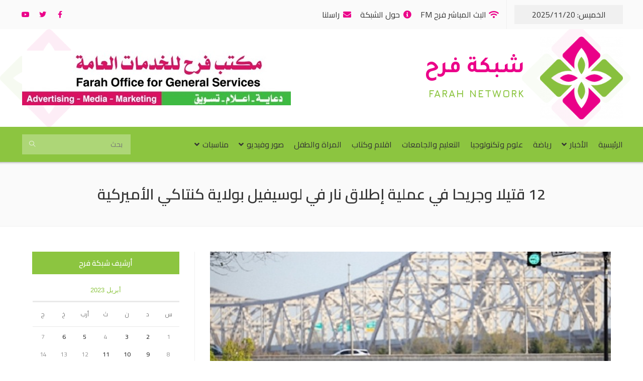

--- FILE ---
content_type: text/html; charset=UTF-8
request_url: https://farah.ps/%D8%A7%D8%AE%D8%A8%D8%A7%D8%B1-%D8%B9%D8%A7%D9%84%D9%85%D9%8A%D8%A9/2023-04-11/12-%D9%82%D8%AA%D9%8A%D9%84%D8%A7-%D9%88%D8%AC%D8%B1%D9%8A%D8%AD%D8%A7-%D9%81%D9%8A-%D8%B9%D9%85%D9%84%D9%8A%D8%A9-%D8%A5%D8%B7%D9%84%D8%A7%D9%82-%D9%86%D8%A7%D8%B1-%D9%81%D9%8A-%D9%84%D9%88%D8%B3/
body_size: 135661
content:
<!DOCTYPE html>
<html class="html" dir="rtl" lang="ar" prefix="og: https://ogp.me/ns#">
<head>
	<meta charset="UTF-8">
	<link rel="profile" href="https://gmpg.org/xfn/11">

	<meta name="viewport" content="width=device-width, initial-scale=1">
<!-- Search Engine Optimization by Rank Math - https://s.rankmath.com/home -->
<title>12 قتيلا وجريحا في عملية إطلاق نار في لوسيفيل بولاية كنتاكي الأميركية - شبكة فرح الاعلامية</title>
<meta name="description" content="&nbsp;قُتل أربعة أشخاص، وأصيب ثمانية آخرون على الأقلّ، برصاص مسلّح أطلق النار، الإثنين، داخل مصرف بوسط مدينة لوسيفيل في ولاية كنتاكي، وسط شرق الولايات"/>
<meta name="robots" content="follow, index, max-snippet:-1, max-video-preview:-1, max-image-preview:large"/>
<link rel="canonical" href="https://farah.ps/%d8%a7%d8%ae%d8%a8%d8%a7%d8%b1-%d8%b9%d8%a7%d9%84%d9%85%d9%8a%d8%a9/2023-04-11/12-%d9%82%d8%aa%d9%8a%d9%84%d8%a7-%d9%88%d8%ac%d8%b1%d9%8a%d8%ad%d8%a7-%d9%81%d9%8a-%d8%b9%d9%85%d9%84%d9%8a%d8%a9-%d8%a5%d8%b7%d9%84%d8%a7%d9%82-%d9%86%d8%a7%d8%b1-%d9%81%d9%8a-%d9%84%d9%88%d8%b3/" />
<meta property="og:locale" content="ar_AR" />
<meta property="og:type" content="article" />
<meta property="og:title" content="12 قتيلا وجريحا في عملية إطلاق نار في لوسيفيل بولاية كنتاكي الأميركية - شبكة فرح الاعلامية" />
<meta property="og:description" content="&nbsp;قُتل أربعة أشخاص، وأصيب ثمانية آخرون على الأقلّ، برصاص مسلّح أطلق النار، الإثنين، داخل مصرف بوسط مدينة لوسيفيل في ولاية كنتاكي، وسط شرق الولايات" />
<meta property="og:url" content="https://farah.ps/%d8%a7%d8%ae%d8%a8%d8%a7%d8%b1-%d8%b9%d8%a7%d9%84%d9%85%d9%8a%d8%a9/2023-04-11/12-%d9%82%d8%aa%d9%8a%d9%84%d8%a7-%d9%88%d8%ac%d8%b1%d9%8a%d8%ad%d8%a7-%d9%81%d9%8a-%d8%b9%d9%85%d9%84%d9%8a%d8%a9-%d8%a5%d8%b7%d9%84%d8%a7%d9%82-%d9%86%d8%a7%d8%b1-%d9%81%d9%8a-%d9%84%d9%88%d8%b3/" />
<meta property="og:site_name" content="شبكة فرح الاعلامية" />
<meta property="article:publisher" content="https://www.facebook.com/RadioFarah/" />
<meta property="article:section" content="اخبار عالمية" />
<meta property="og:updated_time" content="2023-04-11T13:33:35+03:00" />
<meta property="og:image" content="https://farah.ps/wp-content/uploads/2023/04/65s4f65sdf46.jpg" />
<meta property="og:image:secure_url" content="https://farah.ps/wp-content/uploads/2023/04/65s4f65sdf46.jpg" />
<meta property="og:image:width" content="595" />
<meta property="og:image:height" content="400" />
<meta property="og:image:alt" content="&lt;strong&gt;12 قتيلا وجريحا في عملية إطلاق نار في لوسيفيل بولاية كنتاكي الأميركية&lt;/strong&gt;" />
<meta property="og:image:type" content="image/jpeg" />
<meta property="article:published_time" content="2023-04-11T13:33:34+03:00" />
<meta property="article:modified_time" content="2023-04-11T13:33:35+03:00" />
<meta name="twitter:card" content="summary_large_image" />
<meta name="twitter:title" content="12 قتيلا وجريحا في عملية إطلاق نار في لوسيفيل بولاية كنتاكي الأميركية - شبكة فرح الاعلامية" />
<meta name="twitter:description" content="&nbsp;قُتل أربعة أشخاص، وأصيب ثمانية آخرون على الأقلّ، برصاص مسلّح أطلق النار، الإثنين، داخل مصرف بوسط مدينة لوسيفيل في ولاية كنتاكي، وسط شرق الولايات" />
<meta name="twitter:image" content="https://farah.ps/wp-content/uploads/2023/04/65s4f65sdf46.jpg" />
<meta name="twitter:label1" content="Written by" />
<meta name="twitter:data1" content="Editor2" />
<meta name="twitter:label2" content="Time to read" />
<meta name="twitter:data2" content="Less than a minute" />
<script type="application/ld+json" class="rank-math-schema">{"@context":"https://schema.org","@graph":[{"@type":["TelevisionStation","Organization"],"@id":"https://farah.ps/#organization","name":"\u0634\u0628\u0643\u0629 \u0641\u0631\u062d \u0627\u0644\u0627\u0639\u0644\u0627\u0645\u064a\u0629","url":"https://farah.ps","logo":{"@type":"ImageObject","@id":"https://farah.ps/#logo","url":"https://farah.ps/wp-content/uploads/2020/05/logo.png","contentUrl":"https://farah.ps/wp-content/uploads/2020/05/logo.png","caption":"\u0634\u0628\u0643\u0629 \u0641\u0631\u062d \u0627\u0644\u0627\u0639\u0644\u0627\u0645\u064a\u0629","inLanguage":"ar","width":"876","height":"877"},"openingHours":["Monday,Tuesday,Wednesday,Thursday,Friday,Saturday,Sunday 09:00-17:00"],"image":{"@id":"https://farah.ps/#logo"}},{"@type":"WebSite","@id":"https://farah.ps/#website","url":"https://farah.ps","name":"\u0634\u0628\u0643\u0629 \u0641\u0631\u062d \u0627\u0644\u0627\u0639\u0644\u0627\u0645\u064a\u0629","publisher":{"@id":"https://farah.ps/#organization"},"inLanguage":"ar"},{"@type":"ImageObject","@id":"https://farah.ps/wp-content/uploads/2023/04/65s4f65sdf46.jpg","url":"https://farah.ps/wp-content/uploads/2023/04/65s4f65sdf46.jpg","width":"595","height":"400","inLanguage":"ar"},{"@type":"WebPage","@id":"https://farah.ps/%d8%a7%d8%ae%d8%a8%d8%a7%d8%b1-%d8%b9%d8%a7%d9%84%d9%85%d9%8a%d8%a9/2023-04-11/12-%d9%82%d8%aa%d9%8a%d9%84%d8%a7-%d9%88%d8%ac%d8%b1%d9%8a%d8%ad%d8%a7-%d9%81%d9%8a-%d8%b9%d9%85%d9%84%d9%8a%d8%a9-%d8%a5%d8%b7%d9%84%d8%a7%d9%82-%d9%86%d8%a7%d8%b1-%d9%81%d9%8a-%d9%84%d9%88%d8%b3/#webpage","url":"https://farah.ps/%d8%a7%d8%ae%d8%a8%d8%a7%d8%b1-%d8%b9%d8%a7%d9%84%d9%85%d9%8a%d8%a9/2023-04-11/12-%d9%82%d8%aa%d9%8a%d9%84%d8%a7-%d9%88%d8%ac%d8%b1%d9%8a%d8%ad%d8%a7-%d9%81%d9%8a-%d8%b9%d9%85%d9%84%d9%8a%d8%a9-%d8%a5%d8%b7%d9%84%d8%a7%d9%82-%d9%86%d8%a7%d8%b1-%d9%81%d9%8a-%d9%84%d9%88%d8%b3/","name":"12 \u0642\u062a\u064a\u0644\u0627 \u0648\u062c\u0631\u064a\u062d\u0627 \u0641\u064a \u0639\u0645\u0644\u064a\u0629 \u0625\u0637\u0644\u0627\u0642 \u0646\u0627\u0631 \u0641\u064a \u0644\u0648\u0633\u064a\u0641\u064a\u0644 \u0628\u0648\u0644\u0627\u064a\u0629 \u0643\u0646\u062a\u0627\u0643\u064a \u0627\u0644\u0623\u0645\u064a\u0631\u0643\u064a\u0629 - \u0634\u0628\u0643\u0629 \u0641\u0631\u062d \u0627\u0644\u0627\u0639\u0644\u0627\u0645\u064a\u0629","datePublished":"2023-04-11T13:33:34+03:00","dateModified":"2023-04-11T13:33:35+03:00","isPartOf":{"@id":"https://farah.ps/#website"},"primaryImageOfPage":{"@id":"https://farah.ps/wp-content/uploads/2023/04/65s4f65sdf46.jpg"},"inLanguage":"ar"},{"@type":"Person","@id":"https://farah.ps/author/wpeditor2/","name":"Editor2","url":"https://farah.ps/author/wpeditor2/","image":{"@type":"ImageObject","@id":"https://secure.gravatar.com/avatar/f12c2f428fdd43847e5e39d6033c1264?s=96&amp;d=mm&amp;r=g","url":"https://secure.gravatar.com/avatar/f12c2f428fdd43847e5e39d6033c1264?s=96&amp;d=mm&amp;r=g","caption":"Editor2","inLanguage":"ar"},"worksFor":{"@id":"https://farah.ps/#organization"}},{"@type":"BlogPosting","headline":"12 \u0642\u062a\u064a\u0644\u0627 \u0648\u062c\u0631\u064a\u062d\u0627 \u0641\u064a \u0639\u0645\u0644\u064a\u0629 \u0625\u0637\u0644\u0627\u0642 \u0646\u0627\u0631 \u0641\u064a \u0644\u0648\u0633\u064a\u0641\u064a\u0644 \u0628\u0648\u0644\u0627\u064a\u0629 \u0643\u0646\u062a\u0627\u0643\u064a \u0627\u0644\u0623\u0645\u064a\u0631\u0643\u064a\u0629 - \u0634\u0628\u0643\u0629 \u0641\u0631\u062d \u0627\u0644\u0627\u0639\u0644\u0627\u0645\u064a\u0629","datePublished":"2023-04-11T13:33:34+03:00","dateModified":"2023-04-11T13:33:35+03:00","articleSection":"\u0627\u062e\u0628\u0627\u0631 \u0639\u0627\u0644\u0645\u064a\u0629","author":{"@id":"https://farah.ps/author/wpeditor2/"},"publisher":{"@id":"https://farah.ps/#organization"},"description":"&nbsp;\u0642\u064f\u062a\u0644 \u0623\u0631\u0628\u0639\u0629 \u0623\u0634\u062e\u0627\u0635\u060c \u0648\u0623\u0635\u064a\u0628 \u062b\u0645\u0627\u0646\u064a\u0629 \u0622\u062e\u0631\u0648\u0646 \u0639\u0644\u0649 \u0627\u0644\u0623\u0642\u0644\u0651\u060c \u0628\u0631\u0635\u0627\u0635 \u0645\u0633\u0644\u0651\u062d \u0623\u0637\u0644\u0642 \u0627\u0644\u0646\u0627\u0631\u060c \u0627\u0644\u0625\u062b\u0646\u064a\u0646\u060c \u062f\u0627\u062e\u0644 \u0645\u0635\u0631\u0641 \u0628\u0648\u0633\u0637 \u0645\u062f\u064a\u0646\u0629 \u0644\u0648\u0633\u064a\u0641\u064a\u0644 \u0641\u064a \u0648\u0644\u0627\u064a\u0629 \u0643\u0646\u062a\u0627\u0643\u064a\u060c \u0648\u0633\u0637 \u0634\u0631\u0642 \u0627\u0644\u0648\u0644\u0627\u064a\u0627\u062a","name":"12 \u0642\u062a\u064a\u0644\u0627 \u0648\u062c\u0631\u064a\u062d\u0627 \u0641\u064a \u0639\u0645\u0644\u064a\u0629 \u0625\u0637\u0644\u0627\u0642 \u0646\u0627\u0631 \u0641\u064a \u0644\u0648\u0633\u064a\u0641\u064a\u0644 \u0628\u0648\u0644\u0627\u064a\u0629 \u0643\u0646\u062a\u0627\u0643\u064a \u0627\u0644\u0623\u0645\u064a\u0631\u0643\u064a\u0629 - \u0634\u0628\u0643\u0629 \u0641\u0631\u062d \u0627\u0644\u0627\u0639\u0644\u0627\u0645\u064a\u0629","@id":"https://farah.ps/%d8%a7%d8%ae%d8%a8%d8%a7%d8%b1-%d8%b9%d8%a7%d9%84%d9%85%d9%8a%d8%a9/2023-04-11/12-%d9%82%d8%aa%d9%8a%d9%84%d8%a7-%d9%88%d8%ac%d8%b1%d9%8a%d8%ad%d8%a7-%d9%81%d9%8a-%d8%b9%d9%85%d9%84%d9%8a%d8%a9-%d8%a5%d8%b7%d9%84%d8%a7%d9%82-%d9%86%d8%a7%d8%b1-%d9%81%d9%8a-%d9%84%d9%88%d8%b3/#richSnippet","isPartOf":{"@id":"https://farah.ps/%d8%a7%d8%ae%d8%a8%d8%a7%d8%b1-%d8%b9%d8%a7%d9%84%d9%85%d9%8a%d8%a9/2023-04-11/12-%d9%82%d8%aa%d9%8a%d9%84%d8%a7-%d9%88%d8%ac%d8%b1%d9%8a%d8%ad%d8%a7-%d9%81%d9%8a-%d8%b9%d9%85%d9%84%d9%8a%d8%a9-%d8%a5%d8%b7%d9%84%d8%a7%d9%82-%d9%86%d8%a7%d8%b1-%d9%81%d9%8a-%d9%84%d9%88%d8%b3/#webpage"},"image":{"@id":"https://farah.ps/wp-content/uploads/2023/04/65s4f65sdf46.jpg"},"inLanguage":"ar","mainEntityOfPage":{"@id":"https://farah.ps/%d8%a7%d8%ae%d8%a8%d8%a7%d8%b1-%d8%b9%d8%a7%d9%84%d9%85%d9%8a%d8%a9/2023-04-11/12-%d9%82%d8%aa%d9%8a%d9%84%d8%a7-%d9%88%d8%ac%d8%b1%d9%8a%d8%ad%d8%a7-%d9%81%d9%8a-%d8%b9%d9%85%d9%84%d9%8a%d8%a9-%d8%a5%d8%b7%d9%84%d8%a7%d9%82-%d9%86%d8%a7%d8%b1-%d9%81%d9%8a-%d9%84%d9%88%d8%b3/#webpage"}}]}</script>
<!-- /Rank Math WordPress SEO plugin -->

<link rel='dns-prefetch' href='//farah.pswp-content' />
<link rel="alternate" type="application/rss+xml" title="شبكة فرح الاعلامية &laquo; الخلاصة" href="https://farah.ps/feed/" />
<link rel="alternate" type="application/rss+xml" title="شبكة فرح الاعلامية &laquo; خلاصة التعليقات" href="https://farah.ps/comments/feed/" />
<script>
window._wpemojiSettings = {"baseUrl":"https:\/\/s.w.org\/images\/core\/emoji\/14.0.0\/72x72\/","ext":".png","svgUrl":"https:\/\/s.w.org\/images\/core\/emoji\/14.0.0\/svg\/","svgExt":".svg","source":{"concatemoji":"https:\/\/farah.ps\/wp-includes\/js\/wp-emoji-release.min.js?ver=6.1.9"}};
/*! This file is auto-generated */
!function(e,a,t){var n,r,o,i=a.createElement("canvas"),p=i.getContext&&i.getContext("2d");function s(e,t){var a=String.fromCharCode,e=(p.clearRect(0,0,i.width,i.height),p.fillText(a.apply(this,e),0,0),i.toDataURL());return p.clearRect(0,0,i.width,i.height),p.fillText(a.apply(this,t),0,0),e===i.toDataURL()}function c(e){var t=a.createElement("script");t.src=e,t.defer=t.type="text/javascript",a.getElementsByTagName("head")[0].appendChild(t)}for(o=Array("flag","emoji"),t.supports={everything:!0,everythingExceptFlag:!0},r=0;r<o.length;r++)t.supports[o[r]]=function(e){if(p&&p.fillText)switch(p.textBaseline="top",p.font="600 32px Arial",e){case"flag":return s([127987,65039,8205,9895,65039],[127987,65039,8203,9895,65039])?!1:!s([55356,56826,55356,56819],[55356,56826,8203,55356,56819])&&!s([55356,57332,56128,56423,56128,56418,56128,56421,56128,56430,56128,56423,56128,56447],[55356,57332,8203,56128,56423,8203,56128,56418,8203,56128,56421,8203,56128,56430,8203,56128,56423,8203,56128,56447]);case"emoji":return!s([129777,127995,8205,129778,127999],[129777,127995,8203,129778,127999])}return!1}(o[r]),t.supports.everything=t.supports.everything&&t.supports[o[r]],"flag"!==o[r]&&(t.supports.everythingExceptFlag=t.supports.everythingExceptFlag&&t.supports[o[r]]);t.supports.everythingExceptFlag=t.supports.everythingExceptFlag&&!t.supports.flag,t.DOMReady=!1,t.readyCallback=function(){t.DOMReady=!0},t.supports.everything||(n=function(){t.readyCallback()},a.addEventListener?(a.addEventListener("DOMContentLoaded",n,!1),e.addEventListener("load",n,!1)):(e.attachEvent("onload",n),a.attachEvent("onreadystatechange",function(){"complete"===a.readyState&&t.readyCallback()})),(e=t.source||{}).concatemoji?c(e.concatemoji):e.wpemoji&&e.twemoji&&(c(e.twemoji),c(e.wpemoji)))}(window,document,window._wpemojiSettings);
</script>
<style>
img.wp-smiley,
img.emoji {
	display: inline !important;
	border: none !important;
	box-shadow: none !important;
	height: 1em !important;
	width: 1em !important;
	margin: 0 0.07em !important;
	vertical-align: -0.1em !important;
	background: none !important;
	padding: 0 !important;
}
</style>
	<link rel='stylesheet' id='dce-animations-css' href='https://farah.ps/wp-content/plugins/dynamic-content-for-elementor/assets/css/animations.css?ver=2.8.1' media='all' />
<link rel='stylesheet' id='gtranslate-style-css' href='https://farah.ps/wp-content/plugins/gtranslate/gtranslate-style24.css?ver=6.1.9' media='all' />
<link rel='stylesheet' id='wp-block-library-rtl-css' href='https://farah.ps/wp-includes/css/dist/block-library/style-rtl.min.css?ver=6.1.9' media='all' />
<style id='wp-block-library-theme-inline-css'>
.wp-block-audio figcaption{color:#555;font-size:13px;text-align:center}.is-dark-theme .wp-block-audio figcaption{color:hsla(0,0%,100%,.65)}.wp-block-audio{margin:0 0 1em}.wp-block-code{border:1px solid #ccc;border-radius:4px;font-family:Menlo,Consolas,monaco,monospace;padding:.8em 1em}.wp-block-embed figcaption{color:#555;font-size:13px;text-align:center}.is-dark-theme .wp-block-embed figcaption{color:hsla(0,0%,100%,.65)}.wp-block-embed{margin:0 0 1em}.blocks-gallery-caption{color:#555;font-size:13px;text-align:center}.is-dark-theme .blocks-gallery-caption{color:hsla(0,0%,100%,.65)}.wp-block-image figcaption{color:#555;font-size:13px;text-align:center}.is-dark-theme .wp-block-image figcaption{color:hsla(0,0%,100%,.65)}.wp-block-image{margin:0 0 1em}.wp-block-pullquote{border-top:4px solid;border-bottom:4px solid;margin-bottom:1.75em;color:currentColor}.wp-block-pullquote__citation,.wp-block-pullquote cite,.wp-block-pullquote footer{color:currentColor;text-transform:uppercase;font-size:.8125em;font-style:normal}.wp-block-quote{border-left:.25em solid;margin:0 0 1.75em;padding-left:1em}.wp-block-quote cite,.wp-block-quote footer{color:currentColor;font-size:.8125em;position:relative;font-style:normal}.wp-block-quote.has-text-align-right{border-left:none;border-right:.25em solid;padding-left:0;padding-right:1em}.wp-block-quote.has-text-align-center{border:none;padding-left:0}.wp-block-quote.is-large,.wp-block-quote.is-style-large,.wp-block-quote.is-style-plain{border:none}.wp-block-search .wp-block-search__label{font-weight:700}.wp-block-search__button{border:1px solid #ccc;padding:.375em .625em}:where(.wp-block-group.has-background){padding:1.25em 2.375em}.wp-block-separator.has-css-opacity{opacity:.4}.wp-block-separator{border:none;border-bottom:2px solid;margin-left:auto;margin-right:auto}.wp-block-separator.has-alpha-channel-opacity{opacity:1}.wp-block-separator:not(.is-style-wide):not(.is-style-dots){width:100px}.wp-block-separator.has-background:not(.is-style-dots){border-bottom:none;height:1px}.wp-block-separator.has-background:not(.is-style-wide):not(.is-style-dots){height:2px}.wp-block-table{margin:"0 0 1em 0"}.wp-block-table thead{border-bottom:3px solid}.wp-block-table tfoot{border-top:3px solid}.wp-block-table td,.wp-block-table th{word-break:normal}.wp-block-table figcaption{color:#555;font-size:13px;text-align:center}.is-dark-theme .wp-block-table figcaption{color:hsla(0,0%,100%,.65)}.wp-block-video figcaption{color:#555;font-size:13px;text-align:center}.is-dark-theme .wp-block-video figcaption{color:hsla(0,0%,100%,.65)}.wp-block-video{margin:0 0 1em}.wp-block-template-part.has-background{padding:1.25em 2.375em;margin-top:0;margin-bottom:0}
</style>
<link rel='stylesheet' id='jet-engine-frontend-css' href='https://farah.ps/wp-content/plugins/jet-engine/assets/css/frontend.css?ver=3.0.7' media='all' />
<link rel='stylesheet' id='classic-theme-styles-css' href='https://farah.ps/wp-includes/css/classic-themes.min.css?ver=1' media='all' />
<style id='global-styles-inline-css'>
body{--wp--preset--color--black: #000000;--wp--preset--color--cyan-bluish-gray: #abb8c3;--wp--preset--color--white: #ffffff;--wp--preset--color--pale-pink: #f78da7;--wp--preset--color--vivid-red: #cf2e2e;--wp--preset--color--luminous-vivid-orange: #ff6900;--wp--preset--color--luminous-vivid-amber: #fcb900;--wp--preset--color--light-green-cyan: #7bdcb5;--wp--preset--color--vivid-green-cyan: #00d084;--wp--preset--color--pale-cyan-blue: #8ed1fc;--wp--preset--color--vivid-cyan-blue: #0693e3;--wp--preset--color--vivid-purple: #9b51e0;--wp--preset--gradient--vivid-cyan-blue-to-vivid-purple: linear-gradient(135deg,rgba(6,147,227,1) 0%,rgb(155,81,224) 100%);--wp--preset--gradient--light-green-cyan-to-vivid-green-cyan: linear-gradient(135deg,rgb(122,220,180) 0%,rgb(0,208,130) 100%);--wp--preset--gradient--luminous-vivid-amber-to-luminous-vivid-orange: linear-gradient(135deg,rgba(252,185,0,1) 0%,rgba(255,105,0,1) 100%);--wp--preset--gradient--luminous-vivid-orange-to-vivid-red: linear-gradient(135deg,rgba(255,105,0,1) 0%,rgb(207,46,46) 100%);--wp--preset--gradient--very-light-gray-to-cyan-bluish-gray: linear-gradient(135deg,rgb(238,238,238) 0%,rgb(169,184,195) 100%);--wp--preset--gradient--cool-to-warm-spectrum: linear-gradient(135deg,rgb(74,234,220) 0%,rgb(151,120,209) 20%,rgb(207,42,186) 40%,rgb(238,44,130) 60%,rgb(251,105,98) 80%,rgb(254,248,76) 100%);--wp--preset--gradient--blush-light-purple: linear-gradient(135deg,rgb(255,206,236) 0%,rgb(152,150,240) 100%);--wp--preset--gradient--blush-bordeaux: linear-gradient(135deg,rgb(254,205,165) 0%,rgb(254,45,45) 50%,rgb(107,0,62) 100%);--wp--preset--gradient--luminous-dusk: linear-gradient(135deg,rgb(255,203,112) 0%,rgb(199,81,192) 50%,rgb(65,88,208) 100%);--wp--preset--gradient--pale-ocean: linear-gradient(135deg,rgb(255,245,203) 0%,rgb(182,227,212) 50%,rgb(51,167,181) 100%);--wp--preset--gradient--electric-grass: linear-gradient(135deg,rgb(202,248,128) 0%,rgb(113,206,126) 100%);--wp--preset--gradient--midnight: linear-gradient(135deg,rgb(2,3,129) 0%,rgb(40,116,252) 100%);--wp--preset--duotone--dark-grayscale: url('#wp-duotone-dark-grayscale');--wp--preset--duotone--grayscale: url('#wp-duotone-grayscale');--wp--preset--duotone--purple-yellow: url('#wp-duotone-purple-yellow');--wp--preset--duotone--blue-red: url('#wp-duotone-blue-red');--wp--preset--duotone--midnight: url('#wp-duotone-midnight');--wp--preset--duotone--magenta-yellow: url('#wp-duotone-magenta-yellow');--wp--preset--duotone--purple-green: url('#wp-duotone-purple-green');--wp--preset--duotone--blue-orange: url('#wp-duotone-blue-orange');--wp--preset--font-size--small: 13px;--wp--preset--font-size--medium: 20px;--wp--preset--font-size--large: 36px;--wp--preset--font-size--x-large: 42px;--wp--preset--spacing--20: 0.44rem;--wp--preset--spacing--30: 0.67rem;--wp--preset--spacing--40: 1rem;--wp--preset--spacing--50: 1.5rem;--wp--preset--spacing--60: 2.25rem;--wp--preset--spacing--70: 3.38rem;--wp--preset--spacing--80: 5.06rem;}:where(.is-layout-flex){gap: 0.5em;}body .is-layout-flow > .alignleft{float: left;margin-inline-start: 0;margin-inline-end: 2em;}body .is-layout-flow > .alignright{float: right;margin-inline-start: 2em;margin-inline-end: 0;}body .is-layout-flow > .aligncenter{margin-left: auto !important;margin-right: auto !important;}body .is-layout-constrained > .alignleft{float: left;margin-inline-start: 0;margin-inline-end: 2em;}body .is-layout-constrained > .alignright{float: right;margin-inline-start: 2em;margin-inline-end: 0;}body .is-layout-constrained > .aligncenter{margin-left: auto !important;margin-right: auto !important;}body .is-layout-constrained > :where(:not(.alignleft):not(.alignright):not(.alignfull)){max-width: var(--wp--style--global--content-size);margin-left: auto !important;margin-right: auto !important;}body .is-layout-constrained > .alignwide{max-width: var(--wp--style--global--wide-size);}body .is-layout-flex{display: flex;}body .is-layout-flex{flex-wrap: wrap;align-items: center;}body .is-layout-flex > *{margin: 0;}:where(.wp-block-columns.is-layout-flex){gap: 2em;}.has-black-color{color: var(--wp--preset--color--black) !important;}.has-cyan-bluish-gray-color{color: var(--wp--preset--color--cyan-bluish-gray) !important;}.has-white-color{color: var(--wp--preset--color--white) !important;}.has-pale-pink-color{color: var(--wp--preset--color--pale-pink) !important;}.has-vivid-red-color{color: var(--wp--preset--color--vivid-red) !important;}.has-luminous-vivid-orange-color{color: var(--wp--preset--color--luminous-vivid-orange) !important;}.has-luminous-vivid-amber-color{color: var(--wp--preset--color--luminous-vivid-amber) !important;}.has-light-green-cyan-color{color: var(--wp--preset--color--light-green-cyan) !important;}.has-vivid-green-cyan-color{color: var(--wp--preset--color--vivid-green-cyan) !important;}.has-pale-cyan-blue-color{color: var(--wp--preset--color--pale-cyan-blue) !important;}.has-vivid-cyan-blue-color{color: var(--wp--preset--color--vivid-cyan-blue) !important;}.has-vivid-purple-color{color: var(--wp--preset--color--vivid-purple) !important;}.has-black-background-color{background-color: var(--wp--preset--color--black) !important;}.has-cyan-bluish-gray-background-color{background-color: var(--wp--preset--color--cyan-bluish-gray) !important;}.has-white-background-color{background-color: var(--wp--preset--color--white) !important;}.has-pale-pink-background-color{background-color: var(--wp--preset--color--pale-pink) !important;}.has-vivid-red-background-color{background-color: var(--wp--preset--color--vivid-red) !important;}.has-luminous-vivid-orange-background-color{background-color: var(--wp--preset--color--luminous-vivid-orange) !important;}.has-luminous-vivid-amber-background-color{background-color: var(--wp--preset--color--luminous-vivid-amber) !important;}.has-light-green-cyan-background-color{background-color: var(--wp--preset--color--light-green-cyan) !important;}.has-vivid-green-cyan-background-color{background-color: var(--wp--preset--color--vivid-green-cyan) !important;}.has-pale-cyan-blue-background-color{background-color: var(--wp--preset--color--pale-cyan-blue) !important;}.has-vivid-cyan-blue-background-color{background-color: var(--wp--preset--color--vivid-cyan-blue) !important;}.has-vivid-purple-background-color{background-color: var(--wp--preset--color--vivid-purple) !important;}.has-black-border-color{border-color: var(--wp--preset--color--black) !important;}.has-cyan-bluish-gray-border-color{border-color: var(--wp--preset--color--cyan-bluish-gray) !important;}.has-white-border-color{border-color: var(--wp--preset--color--white) !important;}.has-pale-pink-border-color{border-color: var(--wp--preset--color--pale-pink) !important;}.has-vivid-red-border-color{border-color: var(--wp--preset--color--vivid-red) !important;}.has-luminous-vivid-orange-border-color{border-color: var(--wp--preset--color--luminous-vivid-orange) !important;}.has-luminous-vivid-amber-border-color{border-color: var(--wp--preset--color--luminous-vivid-amber) !important;}.has-light-green-cyan-border-color{border-color: var(--wp--preset--color--light-green-cyan) !important;}.has-vivid-green-cyan-border-color{border-color: var(--wp--preset--color--vivid-green-cyan) !important;}.has-pale-cyan-blue-border-color{border-color: var(--wp--preset--color--pale-cyan-blue) !important;}.has-vivid-cyan-blue-border-color{border-color: var(--wp--preset--color--vivid-cyan-blue) !important;}.has-vivid-purple-border-color{border-color: var(--wp--preset--color--vivid-purple) !important;}.has-vivid-cyan-blue-to-vivid-purple-gradient-background{background: var(--wp--preset--gradient--vivid-cyan-blue-to-vivid-purple) !important;}.has-light-green-cyan-to-vivid-green-cyan-gradient-background{background: var(--wp--preset--gradient--light-green-cyan-to-vivid-green-cyan) !important;}.has-luminous-vivid-amber-to-luminous-vivid-orange-gradient-background{background: var(--wp--preset--gradient--luminous-vivid-amber-to-luminous-vivid-orange) !important;}.has-luminous-vivid-orange-to-vivid-red-gradient-background{background: var(--wp--preset--gradient--luminous-vivid-orange-to-vivid-red) !important;}.has-very-light-gray-to-cyan-bluish-gray-gradient-background{background: var(--wp--preset--gradient--very-light-gray-to-cyan-bluish-gray) !important;}.has-cool-to-warm-spectrum-gradient-background{background: var(--wp--preset--gradient--cool-to-warm-spectrum) !important;}.has-blush-light-purple-gradient-background{background: var(--wp--preset--gradient--blush-light-purple) !important;}.has-blush-bordeaux-gradient-background{background: var(--wp--preset--gradient--blush-bordeaux) !important;}.has-luminous-dusk-gradient-background{background: var(--wp--preset--gradient--luminous-dusk) !important;}.has-pale-ocean-gradient-background{background: var(--wp--preset--gradient--pale-ocean) !important;}.has-electric-grass-gradient-background{background: var(--wp--preset--gradient--electric-grass) !important;}.has-midnight-gradient-background{background: var(--wp--preset--gradient--midnight) !important;}.has-small-font-size{font-size: var(--wp--preset--font-size--small) !important;}.has-medium-font-size{font-size: var(--wp--preset--font-size--medium) !important;}.has-large-font-size{font-size: var(--wp--preset--font-size--large) !important;}.has-x-large-font-size{font-size: var(--wp--preset--font-size--x-large) !important;}
.wp-block-navigation a:where(:not(.wp-element-button)){color: inherit;}
:where(.wp-block-columns.is-layout-flex){gap: 2em;}
.wp-block-pullquote{font-size: 1.5em;line-height: 1.6;}
</style>
<link rel='stylesheet' id='pdfprnt_frontend-css' href='https://farah.ps/wp-content/plugins/pdf-print/css/frontend.css?ver=2.3.1' media='all' />
<link rel='stylesheet' id='oceanwp-style-css' href='https://farah.ps/wp-content/themes/oceanwp/assets/css/style.min.css?ver=1.0' media='all' />
<link rel='stylesheet' id='child-style-css' href='https://farah.ps/wp-content/themes/WSDirector/style.css?ver=6.1.9' media='all' />
<link rel='stylesheet' id='oceanwp-rtl-css' href='https://farah.ps/wp-content/themes/oceanwp/rtl.css?ver=6.1.9' media='all' />
<link rel='stylesheet' id='elementor-frontend-legacy-css' href='https://farah.ps/wp-content/plugins/elementor/assets/css/frontend-legacy-rtl.min.css?ver=3.8.1' media='all' />
<link rel='stylesheet' id='elementor-frontend-css' href='https://farah.ps/wp-content/plugins/elementor/assets/css/frontend-rtl.min.css?ver=3.8.1' media='all' />
<link rel='stylesheet' id='elementor-post-71-css' href='https://farah.ps/wp-content/uploads/elementor/css/post-71.css?ver=1669988639' media='all' />
<link rel='stylesheet' id='font-awesome-css' href='https://farah.ps/wp-content/themes/oceanwp/assets/fonts/fontawesome/css/all.min.css?ver=5.15.1' media='all' />
<link rel='stylesheet' id='simple-line-icons-css' href='https://farah.ps/wp-content/themes/oceanwp/assets/css/third/simple-line-icons.min.css?ver=2.4.0' media='all' />
<link rel='stylesheet' id='oceanwp-google-font-cairo-css' href='https://farah.ps/wp-content/uploads/oceanwp-webfonts-css/1a0078aa1fd9e9b2e65be7848ec1a4f2.css?ver=6.1.9' media='all' />
<link rel='stylesheet' id='jet-elements-css' href='https://farah.ps/wp-content/plugins/jet-elements/assets/css/jet-elements-rtl.css?ver=2.6.8' media='all' />
<link rel='stylesheet' id='jet-elements-skin-css' href='https://farah.ps/wp-content/plugins/jet-elements/assets/css/jet-elements-skin-rtl.css?ver=2.6.8' media='all' />
<link rel='stylesheet' id='elementor-icons-css' href='https://farah.ps/wp-content/plugins/elementor/assets/lib/eicons/css/elementor-icons.min.css?ver=5.16.0' media='all' />
<link rel='stylesheet' id='elementor-post-22-css' href='https://farah.ps/wp-content/uploads/elementor/css/post-22.css?ver=1669988639' media='all' />
<link rel='stylesheet' id='dce-style-css' href='https://farah.ps/wp-content/plugins/dynamic-content-for-elementor/assets/css/style.min.css?ver=2.8.1' media='all' />
<link rel='stylesheet' id='dashicons-css' href='https://farah.ps/wp-includes/css/dashicons.min.css?ver=6.1.9' media='all' />
<link rel='stylesheet' id='elementor-pro-css' href='https://farah.ps/wp-content/plugins/elementor-pro/assets/css/frontend-rtl.min.css?ver=3.8.2' media='all' />
<link rel='stylesheet' id='jet-blog-css' href='https://farah.ps/wp-content/plugins/jet-blog/assets/css/jet-blog.css?ver=2.3.1' media='all' />
<link rel='stylesheet' id='jet-blog-rtl-css' href='https://farah.ps/wp-content/plugins/jet-blog/assets/css/jet-blog-rtl.css?ver=2.3.1' media='all' />
<link rel='stylesheet' id='elementor-post-1320-css' href='https://farah.ps/wp-content/uploads/elementor/css/post-1320.css?ver=1669988639' media='all' />
<link rel='stylesheet' id='bws-custom-style-css' href='https://farah.pswp-content/uploads/bws-custom-code/bws-custom-code.css?ver=2.4.2' media='all' />
<link rel='stylesheet' id='eael-general-css' href='https://farah.ps/wp-content/plugins/essential-addons-for-elementor-lite/assets/front-end/css/view/general.min.css?ver=5.4.6' media='all' />
<link rel='stylesheet' id='oe-widgets-style-css' href='https://farah.ps/wp-content/plugins/ocean-extra/assets/css/widgets.css?ver=6.1.9' media='all' />
<link rel='stylesheet' id='oe-widgets-style-rtl-css' href='https://farah.ps/wp-content/plugins/ocean-extra/assets/css/rtl.css?ver=6.1.9' media='all' />
<link rel='stylesheet' id='oss-social-share-style-css' href='https://farah.ps/wp-content/plugins/ocean-social-sharing/assets/css/style.min.css?ver=6.1.9' media='all' />
<link rel='stylesheet' id='oss-social-share-rtl-css' href='https://farah.ps/wp-content/plugins/ocean-social-sharing/assets/css/rtl.css?ver=6.1.9' media='all' />
<link rel='stylesheet' id='osh-styles-css' href='https://farah.ps/wp-content/plugins/ocean-sticky-header/assets/css/style.min.css?ver=6.1.9' media='all' />
<link rel='stylesheet' id='google-fonts-1-css' href='https://fonts.googleapis.com/css?family=Tajawal%3A100%2C100italic%2C200%2C200italic%2C300%2C300italic%2C400%2C400italic%2C500%2C500italic%2C600%2C600italic%2C700%2C700italic%2C800%2C800italic%2C900%2C900italic%7CJura%3A100%2C100italic%2C200%2C200italic%2C300%2C300italic%2C400%2C400italic%2C500%2C500italic%2C600%2C600italic%2C700%2C700italic%2C800%2C800italic%2C900%2C900italic%7CRoboto%3A100%2C100italic%2C200%2C200italic%2C300%2C300italic%2C400%2C400italic%2C500%2C500italic%2C600%2C600italic%2C700%2C700italic%2C800%2C800italic%2C900%2C900italic%7CRoboto+Slab%3A100%2C100italic%2C200%2C200italic%2C300%2C300italic%2C400%2C400italic%2C500%2C500italic%2C600%2C600italic%2C700%2C700italic%2C800%2C800italic%2C900%2C900italic%7CCairo%3A100%2C100italic%2C200%2C200italic%2C300%2C300italic%2C400%2C400italic%2C500%2C500italic%2C600%2C600italic%2C700%2C700italic%2C800%2C800italic%2C900%2C900italic&#038;display=auto&#038;ver=6.1.9' media='all' />
<link rel='stylesheet' id='elementor-icons-shared-0-css' href='https://farah.ps/wp-content/plugins/elementor/assets/lib/font-awesome/css/fontawesome.min.css?ver=5.15.3' media='all' />
<link rel='stylesheet' id='elementor-icons-fa-solid-css' href='https://farah.ps/wp-content/plugins/elementor/assets/lib/font-awesome/css/solid.min.css?ver=5.15.3' media='all' />
<link rel='stylesheet' id='elementor-icons-fa-brands-css' href='https://farah.ps/wp-content/plugins/elementor/assets/lib/font-awesome/css/brands.min.css?ver=5.15.3' media='all' />
<script src='https://farah.ps/wp-includes/js/jquery/jquery.min.js?ver=3.6.1' id='jquery-core-js'></script>
<script src='https://farah.ps/wp-includes/js/jquery/jquery-migrate.min.js?ver=3.3.2' id='jquery-migrate-js'></script>
<link rel="https://api.w.org/" href="https://farah.ps/wp-json/" /><link rel="alternate" type="application/json" href="https://farah.ps/wp-json/wp/v2/posts/11329" /><link rel="EditURI" type="application/rsd+xml" title="RSD" href="https://farah.ps/xmlrpc.php?rsd" />
<link rel="wlwmanifest" type="application/wlwmanifest+xml" href="https://farah.ps/wp-includes/wlwmanifest.xml" />
<link rel="stylesheet" href="https://farah.ps/wp-content/themes/WSDirector/rtl.css" media="screen" /><meta name="generator" content="WordPress 6.1.9" />
<link rel='shortlink' href='https://farah.ps/?p=11329' />
<link rel="alternate" type="application/json+oembed" href="https://farah.ps/wp-json/oembed/1.0/embed?url=https%3A%2F%2Ffarah.ps%2F%25d8%25a7%25d8%25ae%25d8%25a8%25d8%25a7%25d8%25b1-%25d8%25b9%25d8%25a7%25d9%2584%25d9%2585%25d9%258a%25d8%25a9%2F2023-04-11%2F12-%25d9%2582%25d8%25aa%25d9%258a%25d9%2584%25d8%25a7-%25d9%2588%25d8%25ac%25d8%25b1%25d9%258a%25d8%25ad%25d8%25a7-%25d9%2581%25d9%258a-%25d8%25b9%25d9%2585%25d9%2584%25d9%258a%25d8%25a9-%25d8%25a5%25d8%25b7%25d9%2584%25d8%25a7%25d9%2582-%25d9%2586%25d8%25a7%25d8%25b1-%25d9%2581%25d9%258a-%25d9%2584%25d9%2588%25d8%25b3%2F" />
<link rel="alternate" type="text/xml+oembed" href="https://farah.ps/wp-json/oembed/1.0/embed?url=https%3A%2F%2Ffarah.ps%2F%25d8%25a7%25d8%25ae%25d8%25a8%25d8%25a7%25d8%25b1-%25d8%25b9%25d8%25a7%25d9%2584%25d9%2585%25d9%258a%25d8%25a9%2F2023-04-11%2F12-%25d9%2582%25d8%25aa%25d9%258a%25d9%2584%25d8%25a7-%25d9%2588%25d8%25ac%25d8%25b1%25d9%258a%25d8%25ad%25d8%25a7-%25d9%2581%25d9%258a-%25d8%25b9%25d9%2585%25d9%2584%25d9%258a%25d8%25a9-%25d8%25a5%25d8%25b7%25d9%2584%25d8%25a7%25d9%2582-%25d9%2586%25d8%25a7%25d8%25b1-%25d9%2581%25d9%258a-%25d9%2584%25d9%2588%25d8%25b3%2F&#038;format=xml" />
<!-- Global site tag (gtag.js) - Google Analytics -->
<script async src="https://www.googletagmanager.com/gtag/js?id=UA-170193464-1"></script>
<script>
  window.dataLayer = window.dataLayer || [];
  function gtag(){dataLayer.push(arguments);}
  gtag('js', new Date());

  gtag('config', 'UA-170193464-1');
</script><link rel="icon" href="https://farah.ps/wp-content/uploads/2020/05/cropped-logo-32x32.png" sizes="32x32" />
<link rel="icon" href="https://farah.ps/wp-content/uploads/2020/05/cropped-logo-192x192.png" sizes="192x192" />
<link rel="apple-touch-icon" href="https://farah.ps/wp-content/uploads/2020/05/cropped-logo-180x180.png" />
<meta name="msapplication-TileImage" content="https://farah.ps/wp-content/uploads/2020/05/cropped-logo-270x270.png" />
		<style id="wp-custom-css">
			#site-navigation-wrap .dropdown-menu>li>a,.oceanwp-mobile-menu-icon a{display:block;font-size:13px;line-height:1}.single-page-article .entry p{text-align:justify}.jet-smart-tiles__box-content{padding:10px;background:#000a;text-shadow:0 2px 3px #000}.jet-listing-dynamic-image__link,.jet-listing-dynamic-image__link img{width:100% !important;max-width:100%}.rtl .jet-smart-tiles-slide__wrap.layout-1-2-2{direction:rtl}.jet-smart-tiles__box{padding:0 !important;min-height:60vh !important}@media screen and (min-width:1024px){.jet-smart-tiles__box{padding:0 !important;min-height:5em !important}.jet-smart-tiles__box-content{min-height:4em}}		</style>
		<!-- OceanWP CSS -->
<style type="text/css">
.page-header{background-color:#fafafa}/* General CSS */a:hover,a.light:hover,.theme-heading .text::before,.theme-heading .text::after,#top-bar-content >a:hover,#top-bar-social li.oceanwp-email a:hover,#site-navigation-wrap .dropdown-menu >li >a:hover,#site-header.medium-header #medium-searchform button:hover,.oceanwp-mobile-menu-icon a:hover,.blog-entry.post .blog-entry-header .entry-title a:hover,.blog-entry.post .blog-entry-readmore a:hover,.blog-entry.thumbnail-entry .blog-entry-category a,ul.meta li a:hover,.dropcap,.single nav.post-navigation .nav-links .title,body .related-post-title a:hover,body #wp-calendar caption,body .contact-info-widget.default i,body .contact-info-widget.big-icons i,body .custom-links-widget .oceanwp-custom-links li a:hover,body .custom-links-widget .oceanwp-custom-links li a:hover:before,body .posts-thumbnails-widget li a:hover,body .social-widget li.oceanwp-email a:hover,.comment-author .comment-meta .comment-reply-link,#respond #cancel-comment-reply-link:hover,#footer-widgets .footer-box a:hover,#footer-bottom a:hover,#footer-bottom #footer-bottom-menu a:hover,.sidr a:hover,.sidr-class-dropdown-toggle:hover,.sidr-class-menu-item-has-children.active >a,.sidr-class-menu-item-has-children.active >a >.sidr-class-dropdown-toggle,input[type=checkbox]:checked:before{color:#8cc540}.single nav.post-navigation .nav-links .title .owp-icon use,.blog-entry.post .blog-entry-readmore a:hover .owp-icon use,body .contact-info-widget.default .owp-icon use,body .contact-info-widget.big-icons .owp-icon use{stroke:#8cc540}input[type="button"],input[type="reset"],input[type="submit"],button[type="submit"],.button,#site-navigation-wrap .dropdown-menu >li.btn >a >span,.thumbnail:hover i,.post-quote-content,.omw-modal .omw-close-modal,body .contact-info-widget.big-icons li:hover i,body div.wpforms-container-full .wpforms-form input[type=submit],body div.wpforms-container-full .wpforms-form button[type=submit],body div.wpforms-container-full .wpforms-form .wpforms-page-button{background-color:#8cc540}.thumbnail:hover .link-post-svg-icon{background-color:#8cc540}body .contact-info-widget.big-icons li:hover .owp-icon{background-color:#8cc540}.widget-title{border-color:#8cc540}blockquote{border-color:#8cc540}#searchform-dropdown{border-color:#8cc540}.dropdown-menu .sub-menu{border-color:#8cc540}.blog-entry.large-entry .blog-entry-readmore a:hover{border-color:#8cc540}.oceanwp-newsletter-form-wrap input[type="email"]:focus{border-color:#8cc540}.social-widget li.oceanwp-email a:hover{border-color:#8cc540}#respond #cancel-comment-reply-link:hover{border-color:#8cc540}body .contact-info-widget.big-icons li:hover i{border-color:#8cc540}#footer-widgets .oceanwp-newsletter-form-wrap input[type="email"]:focus{border-color:#8cc540}blockquote,.wp-block-quote{border-left-color:#8cc540}body .contact-info-widget.big-icons li:hover .owp-icon{border-color:#8cc540}input[type="button"]:hover,input[type="reset"]:hover,input[type="submit"]:hover,button[type="submit"]:hover,input[type="button"]:focus,input[type="reset"]:focus,input[type="submit"]:focus,button[type="submit"]:focus,.button:hover,.button:focus,#site-navigation-wrap .dropdown-menu >li.btn >a:hover >span,.post-quote-author,.omw-modal .omw-close-modal:hover,body div.wpforms-container-full .wpforms-form input[type=submit]:hover,body div.wpforms-container-full .wpforms-form button[type=submit]:hover,body div.wpforms-container-full .wpforms-form .wpforms-page-button:hover{background-color:#4daf0c}#scroll-top{background-color:#8cc540}/* Header CSS */#site-header{border-color:rgba(241,241,241,0)}#site-header.has-header-media .overlay-header-media{background-color:rgba(0,0,0,0.5)}.effect-one #site-navigation-wrap .dropdown-menu >li >a.menu-link >span:after,.effect-three #site-navigation-wrap .dropdown-menu >li >a.menu-link >span:after,.effect-five #site-navigation-wrap .dropdown-menu >li >a.menu-link >span:before,.effect-five #site-navigation-wrap .dropdown-menu >li >a.menu-link >span:after,.effect-nine #site-navigation-wrap .dropdown-menu >li >a.menu-link >span:before,.effect-nine #site-navigation-wrap .dropdown-menu >li >a.menu-link >span:after{background-color:#ffffff}.effect-four #site-navigation-wrap .dropdown-menu >li >a.menu-link >span:before,.effect-four #site-navigation-wrap .dropdown-menu >li >a.menu-link >span:after,.effect-seven #site-navigation-wrap .dropdown-menu >li >a.menu-link:hover >span:after,.effect-seven #site-navigation-wrap .dropdown-menu >li.sfHover >a.menu-link >span:after{color:#ffffff}.effect-seven #site-navigation-wrap .dropdown-menu >li >a.menu-link:hover >span:after,.effect-seven #site-navigation-wrap .dropdown-menu >li.sfHover >a.menu-link >span:after{text-shadow:10px 0 #ffffff,-10px 0 #ffffff}.effect-two #site-navigation-wrap .dropdown-menu >li >a.menu-link >span:after,.effect-eight #site-navigation-wrap .dropdown-menu >li >a.menu-link >span:before,.effect-eight #site-navigation-wrap .dropdown-menu >li >a.menu-link >span:after{background-color:#ffffff}.effect-six #site-navigation-wrap .dropdown-menu >li >a.menu-link >span:before,.effect-six #site-navigation-wrap .dropdown-menu >li >a.menu-link >span:after{border-color:#ffffff}.effect-ten #site-navigation-wrap .dropdown-menu >li >a.menu-link:hover >span,.effect-ten #site-navigation-wrap .dropdown-menu >li.sfHover >a.menu-link >span{-webkit-box-shadow:0 0 10px 4px #ffffff;-moz-box-shadow:0 0 10px 4px #ffffff;box-shadow:0 0 10px 4px #ffffff}.dropdown-menu ul li a.menu-link:hover{color:#ffffff}.dropdown-menu ul li a.menu-link:hover .owp-icon use{stroke:#ffffff}.dropdown-menu ul li a.menu-link:hover{background-color:#8cc540}/* Social Sharing CSS */.entry-share ul li a{border-radius:0}.entry-share.minimal ul li a{border-color:#8cc540}.entry-share.minimal ul li a{color:#8cc540}.entry-share.minimal ul li a .oss-icon{fill:#8cc540}/* Sticky Header CSS */.is-sticky #site-header,.ocean-sticky-top-bar-holder.is-sticky #top-bar-wrap,.is-sticky .header-top{opacity:1}/* Typography CSS */body{font-family:Cairo;font-size:16px}.dropdown-menu ul li a.menu-link,#site-header.full_screen-header .fs-dropdown-menu ul.sub-menu li a{font-size:16px}.page-header .page-header-title,.page-header.background-image-page-header .page-header-title{font-size:30px;line-height:2}.page-header .page-subheading{line-height:2}.blog-entry.post .blog-entry-header .entry-title a{font-size:20px;line-height:2}.single-post .entry-title{font-size:26px;line-height:2}
</style></head>

<body class="rtl post-template-default single single-post postid-11329 single-format-standard wp-embed-responsive oceanwp-theme sidebar-mobile no-header-border default-breakpoint has-sidebar content-right-sidebar post-in-category-%d8%a7%d8%ae%d8%a8%d8%a7%d8%b1-%d8%b9%d8%a7%d9%84%d9%85%d9%8a%d8%a9 elementor-default elementor-kit-22" itemscope="itemscope" itemtype="https://schema.org/Article">

	<svg xmlns="http://www.w3.org/2000/svg" viewBox="0 0 0 0" width="0" height="0" focusable="false" role="none" style="visibility: hidden; position: absolute; left: -9999px; overflow: hidden;" ><defs><filter id="wp-duotone-dark-grayscale"><feColorMatrix color-interpolation-filters="sRGB" type="matrix" values=" .299 .587 .114 0 0 .299 .587 .114 0 0 .299 .587 .114 0 0 .299 .587 .114 0 0 " /><feComponentTransfer color-interpolation-filters="sRGB" ><feFuncR type="table" tableValues="0 0.49803921568627" /><feFuncG type="table" tableValues="0 0.49803921568627" /><feFuncB type="table" tableValues="0 0.49803921568627" /><feFuncA type="table" tableValues="1 1" /></feComponentTransfer><feComposite in2="SourceGraphic" operator="in" /></filter></defs></svg><svg xmlns="http://www.w3.org/2000/svg" viewBox="0 0 0 0" width="0" height="0" focusable="false" role="none" style="visibility: hidden; position: absolute; left: -9999px; overflow: hidden;" ><defs><filter id="wp-duotone-grayscale"><feColorMatrix color-interpolation-filters="sRGB" type="matrix" values=" .299 .587 .114 0 0 .299 .587 .114 0 0 .299 .587 .114 0 0 .299 .587 .114 0 0 " /><feComponentTransfer color-interpolation-filters="sRGB" ><feFuncR type="table" tableValues="0 1" /><feFuncG type="table" tableValues="0 1" /><feFuncB type="table" tableValues="0 1" /><feFuncA type="table" tableValues="1 1" /></feComponentTransfer><feComposite in2="SourceGraphic" operator="in" /></filter></defs></svg><svg xmlns="http://www.w3.org/2000/svg" viewBox="0 0 0 0" width="0" height="0" focusable="false" role="none" style="visibility: hidden; position: absolute; left: -9999px; overflow: hidden;" ><defs><filter id="wp-duotone-purple-yellow"><feColorMatrix color-interpolation-filters="sRGB" type="matrix" values=" .299 .587 .114 0 0 .299 .587 .114 0 0 .299 .587 .114 0 0 .299 .587 .114 0 0 " /><feComponentTransfer color-interpolation-filters="sRGB" ><feFuncR type="table" tableValues="0.54901960784314 0.98823529411765" /><feFuncG type="table" tableValues="0 1" /><feFuncB type="table" tableValues="0.71764705882353 0.25490196078431" /><feFuncA type="table" tableValues="1 1" /></feComponentTransfer><feComposite in2="SourceGraphic" operator="in" /></filter></defs></svg><svg xmlns="http://www.w3.org/2000/svg" viewBox="0 0 0 0" width="0" height="0" focusable="false" role="none" style="visibility: hidden; position: absolute; left: -9999px; overflow: hidden;" ><defs><filter id="wp-duotone-blue-red"><feColorMatrix color-interpolation-filters="sRGB" type="matrix" values=" .299 .587 .114 0 0 .299 .587 .114 0 0 .299 .587 .114 0 0 .299 .587 .114 0 0 " /><feComponentTransfer color-interpolation-filters="sRGB" ><feFuncR type="table" tableValues="0 1" /><feFuncG type="table" tableValues="0 0.27843137254902" /><feFuncB type="table" tableValues="0.5921568627451 0.27843137254902" /><feFuncA type="table" tableValues="1 1" /></feComponentTransfer><feComposite in2="SourceGraphic" operator="in" /></filter></defs></svg><svg xmlns="http://www.w3.org/2000/svg" viewBox="0 0 0 0" width="0" height="0" focusable="false" role="none" style="visibility: hidden; position: absolute; left: -9999px; overflow: hidden;" ><defs><filter id="wp-duotone-midnight"><feColorMatrix color-interpolation-filters="sRGB" type="matrix" values=" .299 .587 .114 0 0 .299 .587 .114 0 0 .299 .587 .114 0 0 .299 .587 .114 0 0 " /><feComponentTransfer color-interpolation-filters="sRGB" ><feFuncR type="table" tableValues="0 0" /><feFuncG type="table" tableValues="0 0.64705882352941" /><feFuncB type="table" tableValues="0 1" /><feFuncA type="table" tableValues="1 1" /></feComponentTransfer><feComposite in2="SourceGraphic" operator="in" /></filter></defs></svg><svg xmlns="http://www.w3.org/2000/svg" viewBox="0 0 0 0" width="0" height="0" focusable="false" role="none" style="visibility: hidden; position: absolute; left: -9999px; overflow: hidden;" ><defs><filter id="wp-duotone-magenta-yellow"><feColorMatrix color-interpolation-filters="sRGB" type="matrix" values=" .299 .587 .114 0 0 .299 .587 .114 0 0 .299 .587 .114 0 0 .299 .587 .114 0 0 " /><feComponentTransfer color-interpolation-filters="sRGB" ><feFuncR type="table" tableValues="0.78039215686275 1" /><feFuncG type="table" tableValues="0 0.94901960784314" /><feFuncB type="table" tableValues="0.35294117647059 0.47058823529412" /><feFuncA type="table" tableValues="1 1" /></feComponentTransfer><feComposite in2="SourceGraphic" operator="in" /></filter></defs></svg><svg xmlns="http://www.w3.org/2000/svg" viewBox="0 0 0 0" width="0" height="0" focusable="false" role="none" style="visibility: hidden; position: absolute; left: -9999px; overflow: hidden;" ><defs><filter id="wp-duotone-purple-green"><feColorMatrix color-interpolation-filters="sRGB" type="matrix" values=" .299 .587 .114 0 0 .299 .587 .114 0 0 .299 .587 .114 0 0 .299 .587 .114 0 0 " /><feComponentTransfer color-interpolation-filters="sRGB" ><feFuncR type="table" tableValues="0.65098039215686 0.40392156862745" /><feFuncG type="table" tableValues="0 1" /><feFuncB type="table" tableValues="0.44705882352941 0.4" /><feFuncA type="table" tableValues="1 1" /></feComponentTransfer><feComposite in2="SourceGraphic" operator="in" /></filter></defs></svg><svg xmlns="http://www.w3.org/2000/svg" viewBox="0 0 0 0" width="0" height="0" focusable="false" role="none" style="visibility: hidden; position: absolute; left: -9999px; overflow: hidden;" ><defs><filter id="wp-duotone-blue-orange"><feColorMatrix color-interpolation-filters="sRGB" type="matrix" values=" .299 .587 .114 0 0 .299 .587 .114 0 0 .299 .587 .114 0 0 .299 .587 .114 0 0 " /><feComponentTransfer color-interpolation-filters="sRGB" ><feFuncR type="table" tableValues="0.098039215686275 1" /><feFuncG type="table" tableValues="0 0.66274509803922" /><feFuncB type="table" tableValues="0.84705882352941 0.41960784313725" /><feFuncA type="table" tableValues="1 1" /></feComponentTransfer><feComposite in2="SourceGraphic" operator="in" /></filter></defs></svg>
	
	<div id="outer-wrap" class="site clr">

		<a class="skip-link screen-reader-text" href="#main">Skip to content</a>

		
		<div id="wrap" class="clr">

			
			
<header id="site-header" class="custom-header clr fixed-scroll fixed-header has-sticky-mobile" data-height="74" itemscope="itemscope" itemtype="https://schema.org/WPHeader" role="banner">

	
		

<div id="site-header-inner" class="clr">

			<div data-elementor-type="wp-post" data-elementor-id="71" class="elementor elementor-71">
						<div class="elementor-inner">
				<div class="elementor-section-wrap">
									<section data-particle_enable="false" data-particle-mobile-disabled="false" data-dce-background-color="#FAFAFA" class="elementor-section elementor-top-section elementor-element elementor-element-21b9e4a elementor-section-height-min-height elementor-section-boxed elementor-section-height-default elementor-section-items-middle" data-id="21b9e4a" data-element_type="section" data-settings="{&quot;background_background&quot;:&quot;classic&quot;,&quot;jet_parallax_layout_list&quot;:[{&quot;jet_parallax_layout_image&quot;:{&quot;url&quot;:&quot;&quot;,&quot;id&quot;:&quot;&quot;},&quot;_id&quot;:&quot;2940d9f&quot;,&quot;jet_parallax_layout_image_tablet&quot;:{&quot;url&quot;:&quot;&quot;,&quot;id&quot;:&quot;&quot;},&quot;jet_parallax_layout_image_mobile&quot;:{&quot;url&quot;:&quot;&quot;,&quot;id&quot;:&quot;&quot;},&quot;jet_parallax_layout_speed&quot;:{&quot;unit&quot;:&quot;%&quot;,&quot;size&quot;:50,&quot;sizes&quot;:[]},&quot;jet_parallax_layout_type&quot;:&quot;scroll&quot;,&quot;jet_parallax_layout_direction&quot;:null,&quot;jet_parallax_layout_fx_direction&quot;:null,&quot;jet_parallax_layout_z_index&quot;:&quot;&quot;,&quot;jet_parallax_layout_bg_x&quot;:50,&quot;jet_parallax_layout_bg_x_tablet&quot;:&quot;&quot;,&quot;jet_parallax_layout_bg_x_mobile&quot;:&quot;&quot;,&quot;jet_parallax_layout_bg_y&quot;:50,&quot;jet_parallax_layout_bg_y_tablet&quot;:&quot;&quot;,&quot;jet_parallax_layout_bg_y_mobile&quot;:&quot;&quot;,&quot;jet_parallax_layout_bg_size&quot;:&quot;auto&quot;,&quot;jet_parallax_layout_bg_size_tablet&quot;:&quot;&quot;,&quot;jet_parallax_layout_bg_size_mobile&quot;:&quot;&quot;,&quot;jet_parallax_layout_animation_prop&quot;:&quot;transform&quot;,&quot;jet_parallax_layout_on&quot;:[&quot;desktop&quot;,&quot;tablet&quot;]}]}">
						<div class="elementor-container elementor-column-gap-extended">
							<div class="elementor-row">
					<div class="elementor-column elementor-col-33 elementor-top-column elementor-element elementor-element-8d71694" data-id="8d71694" data-element_type="column">
			<div class="elementor-column-wrap elementor-element-populated">
							<div class="elementor-widget-wrap">
						<div data-dce-advanced-background-color="#F0F0F0" class="elementor-element elementor-element-1ade3d0 elementor-widget elementor-widget-heading" data-id="1ade3d0" data-element_type="widget" data-widget_type="heading.default">
				<div class="elementor-widget-container">
			<span class="elementor-heading-title elementor-size-default">الخميس: 2025/11/20</span>		</div>
				</div>
						</div>
					</div>
		</div>
				<div class="elementor-column elementor-col-33 elementor-top-column elementor-element elementor-element-c4bd40d" data-id="c4bd40d" data-element_type="column">
			<div class="elementor-column-wrap elementor-element-populated">
							<div class="elementor-widget-wrap">
						<div class="elementor-element elementor-element-76c0289 elementor-icon-list--layout-inline elementor-align-right elementor-mobile-align-right elementor-widget__width-auto elementor-list-item-link-full_width elementor-widget elementor-widget-icon-list" data-id="76c0289" data-element_type="widget" data-widget_type="icon-list.default">
				<div class="elementor-widget-container">
					<ul class="elementor-icon-list-items elementor-inline-items">
							<li class="elementor-icon-list-item elementor-inline-item">
											<a href="https://audio.callu.ps/fara7">

												<span class="elementor-icon-list-icon">
							<i aria-hidden="true" class="fas fa-wifi"></i>						</span>
										<span class="elementor-icon-list-text">البث المباشر فرح FM</span>
											</a>
									</li>
								<li class="elementor-icon-list-item elementor-inline-item">
											<a href="https://farah.ps/%d8%ad%d9%88%d9%84-%d8%b4%d8%a8%d9%83%d8%a9-%d9%81%d8%b1%d8%ad-%d8%a7%d9%84%d8%a7%d8%b9%d9%84%d8%a7%d9%85%d9%8a%d8%a9/">

												<span class="elementor-icon-list-icon">
							<i aria-hidden="true" class="fas fa-info-circle"></i>						</span>
										<span class="elementor-icon-list-text">حول الشبكة</span>
											</a>
									</li>
								<li class="elementor-icon-list-item elementor-inline-item">
											<a href="https://farah.ps/%D8%AA%D9%88%D8%A7%D8%B5%D9%84-%D9%85%D8%B9%D9%86%D8%A7">

												<span class="elementor-icon-list-icon">
							<i aria-hidden="true" class="fas fa-envelope"></i>						</span>
										<span class="elementor-icon-list-text">راسلنا</span>
											</a>
									</li>
						</ul>
				</div>
				</div>
						</div>
					</div>
		</div>
				<div class="elementor-column elementor-col-33 elementor-top-column elementor-element elementor-element-c728668" data-id="c728668" data-element_type="column">
			<div class="elementor-column-wrap elementor-element-populated">
							<div class="elementor-widget-wrap">
						<div class="elementor-element elementor-element-7b2149d elementor-shape-circle e-grid-align-left e-grid-align-mobile-center elementor-grid-0 elementor-widget elementor-widget-social-icons" data-id="7b2149d" data-element_type="widget" data-widget_type="social-icons.default">
				<div class="elementor-widget-container">
					<div class="elementor-social-icons-wrapper elementor-grid">
							<span class="elementor-grid-item">
					<a class="elementor-icon elementor-social-icon elementor-social-icon-facebook-f elementor-animation-grow elementor-repeater-item-72475b4" href="https://www.facebook.com/RadioFarah/" target="_blank">
						<span class="elementor-screen-only">Facebook-f</span>
						<i class="fab fa-facebook-f"></i>					</a>
				</span>
							<span class="elementor-grid-item">
					<a class="elementor-icon elementor-social-icon elementor-social-icon-twitter elementor-animation-grow elementor-repeater-item-025a42e" target="_blank">
						<span class="elementor-screen-only">Twitter</span>
						<i class="fab fa-twitter"></i>					</a>
				</span>
							<span class="elementor-grid-item">
					<a class="elementor-icon elementor-social-icon elementor-social-icon-youtube elementor-animation-grow elementor-repeater-item-0df418f" target="_blank">
						<span class="elementor-screen-only">Youtube</span>
						<i class="fab fa-youtube"></i>					</a>
				</span>
					</div>
				</div>
				</div>
						</div>
					</div>
		</div>
								</div>
					</div>
		</section>
				<section data-particle_enable="false" data-particle-mobile-disabled="false" data-dce-background-color="#FFFFFF" data-dce-background-overlay-image-url="https://farah.ps/wp-content/uploads/2020/05/logo.png" class="elementor-section elementor-top-section elementor-element elementor-element-a3e9dd9 elementor-section-boxed elementor-section-height-default elementor-section-height-default" data-id="a3e9dd9" data-element_type="section" data-settings="{&quot;background_background&quot;:&quot;classic&quot;,&quot;jet_parallax_layout_list&quot;:[{&quot;jet_parallax_layout_image&quot;:{&quot;url&quot;:&quot;&quot;,&quot;id&quot;:&quot;&quot;},&quot;_id&quot;:&quot;d3b0dc3&quot;,&quot;jet_parallax_layout_image_tablet&quot;:{&quot;url&quot;:&quot;&quot;,&quot;id&quot;:&quot;&quot;},&quot;jet_parallax_layout_image_mobile&quot;:{&quot;url&quot;:&quot;&quot;,&quot;id&quot;:&quot;&quot;},&quot;jet_parallax_layout_speed&quot;:{&quot;unit&quot;:&quot;%&quot;,&quot;size&quot;:50,&quot;sizes&quot;:[]},&quot;jet_parallax_layout_type&quot;:&quot;scroll&quot;,&quot;jet_parallax_layout_direction&quot;:null,&quot;jet_parallax_layout_fx_direction&quot;:null,&quot;jet_parallax_layout_z_index&quot;:&quot;&quot;,&quot;jet_parallax_layout_bg_x&quot;:50,&quot;jet_parallax_layout_bg_x_tablet&quot;:&quot;&quot;,&quot;jet_parallax_layout_bg_x_mobile&quot;:&quot;&quot;,&quot;jet_parallax_layout_bg_y&quot;:50,&quot;jet_parallax_layout_bg_y_tablet&quot;:&quot;&quot;,&quot;jet_parallax_layout_bg_y_mobile&quot;:&quot;&quot;,&quot;jet_parallax_layout_bg_size&quot;:&quot;auto&quot;,&quot;jet_parallax_layout_bg_size_tablet&quot;:&quot;&quot;,&quot;jet_parallax_layout_bg_size_mobile&quot;:&quot;&quot;,&quot;jet_parallax_layout_animation_prop&quot;:&quot;transform&quot;,&quot;jet_parallax_layout_on&quot;:[&quot;desktop&quot;,&quot;tablet&quot;]}]}">
							<div class="elementor-background-overlay"></div>
							<div class="elementor-container elementor-column-gap-extended">
							<div class="elementor-row">
					<div data-dce-background-overlay-image-url="https://farah.ps/wp-content/uploads/2020/05/logo.png" class="elementor-column elementor-col-33 elementor-top-column elementor-element elementor-element-f54e168" data-id="f54e168" data-element_type="column" data-settings="{&quot;background_background&quot;:&quot;classic&quot;}">
			<div class="elementor-column-wrap elementor-element-populated">
					<div class="elementor-background-overlay"></div>
							<div class="elementor-widget-wrap">
						<div class="elementor-element elementor-element-de1e25e elementor-position-right elementor-vertical-align-middle dce_masking-none elementor-widget elementor-widget-image-box" data-id="de1e25e" data-element_type="widget" data-widget_type="image-box.default">
				<div class="elementor-widget-container">
			<div class="elementor-image-box-wrapper"><figure class="elementor-image-box-img"><a href="https://farah.ps"><img src="https://farah.ps/wp-content/uploads/elementor/thumbs/logo-op354whduv3jzms1mevdpdem46uty3atmqpm11ur4g.png" title="" alt="logo" /></a></figure><div class="elementor-image-box-content"><h1 class="elementor-image-box-title"><a href="https://farah.ps">شبكة فرح</a></h1><p class="elementor-image-box-description">Farah Network</p></div></div>		</div>
				</div>
						</div>
					</div>
		</div>
				<div class="elementor-column elementor-col-66 elementor-top-column elementor-element elementor-element-556eee0" data-id="556eee0" data-element_type="column" data-settings="{&quot;background_background&quot;:&quot;classic&quot;}">
			<div class="elementor-column-wrap elementor-element-populated">
							<div class="elementor-widget-wrap">
						<div class="elementor-element elementor-element-915b5dd elementor-widget elementor-widget-jet-listing-dynamic-image" data-id="915b5dd" data-element_type="widget" data-widget_type="jet-listing-dynamic-image.default">
				<div class="elementor-widget-container">
			<div class="jet-listing jet-listing-dynamic-image"><img width="535" height="109" src="https://farah.ps/wp-content/uploads/2021/05/مكتب-فرح-ملون.jpeg" class="jet-listing-dynamic-image__img attachment-full size-full" alt="مكتب فرح ملون" decoding="async" loading="lazy" srcset="https://farah.ps/wp-content/uploads/2021/05/مكتب-فرح-ملون.jpeg 535w, https://farah.ps/wp-content/uploads/2021/05/مكتب-فرح-ملون-300x61.jpeg 300w" sizes="(max-width: 535px) 100vw, 535px" /></div>		</div>
				</div>
						</div>
					</div>
		</div>
								</div>
					</div>
		</section>
				<section data-particle_enable="false" data-particle-mobile-disabled="false" data-dce-background-color="#8CC540" class="elementor-section elementor-top-section elementor-element elementor-element-c91db8b elementor-section-boxed elementor-section-height-default elementor-section-height-default" data-id="c91db8b" data-element_type="section" data-settings="{&quot;background_background&quot;:&quot;classic&quot;,&quot;sticky&quot;:&quot;top&quot;,&quot;jet_parallax_layout_list&quot;:[{&quot;jet_parallax_layout_image&quot;:{&quot;url&quot;:&quot;&quot;,&quot;id&quot;:&quot;&quot;},&quot;_id&quot;:&quot;a88ce8a&quot;,&quot;jet_parallax_layout_image_tablet&quot;:{&quot;url&quot;:&quot;&quot;,&quot;id&quot;:&quot;&quot;},&quot;jet_parallax_layout_image_mobile&quot;:{&quot;url&quot;:&quot;&quot;,&quot;id&quot;:&quot;&quot;},&quot;jet_parallax_layout_speed&quot;:{&quot;unit&quot;:&quot;%&quot;,&quot;size&quot;:50,&quot;sizes&quot;:[]},&quot;jet_parallax_layout_type&quot;:&quot;scroll&quot;,&quot;jet_parallax_layout_direction&quot;:null,&quot;jet_parallax_layout_fx_direction&quot;:null,&quot;jet_parallax_layout_z_index&quot;:&quot;&quot;,&quot;jet_parallax_layout_bg_x&quot;:50,&quot;jet_parallax_layout_bg_x_tablet&quot;:&quot;&quot;,&quot;jet_parallax_layout_bg_x_mobile&quot;:&quot;&quot;,&quot;jet_parallax_layout_bg_y&quot;:50,&quot;jet_parallax_layout_bg_y_tablet&quot;:&quot;&quot;,&quot;jet_parallax_layout_bg_y_mobile&quot;:&quot;&quot;,&quot;jet_parallax_layout_bg_size&quot;:&quot;auto&quot;,&quot;jet_parallax_layout_bg_size_tablet&quot;:&quot;&quot;,&quot;jet_parallax_layout_bg_size_mobile&quot;:&quot;&quot;,&quot;jet_parallax_layout_animation_prop&quot;:&quot;transform&quot;,&quot;jet_parallax_layout_on&quot;:[&quot;desktop&quot;,&quot;tablet&quot;]}],&quot;sticky_on&quot;:[&quot;desktop&quot;,&quot;tablet&quot;,&quot;mobile&quot;],&quot;sticky_offset&quot;:0,&quot;sticky_effects_offset&quot;:0}">
						<div class="elementor-container elementor-column-gap-extended">
							<div class="elementor-row">
					<div class="elementor-column elementor-col-66 elementor-top-column elementor-element elementor-element-f98e7b2" data-id="f98e7b2" data-element_type="column">
			<div class="elementor-column-wrap elementor-element-populated">
							<div class="elementor-widget-wrap">
						<div class="elementor-element elementor-element-181a2f2 elementor-widget elementor-widget-oew-nav" data-id="181a2f2" data-element_type="widget" data-widget_type="oew-nav.default">
				<div class="elementor-widget-container">
			
		<div class="custom-header-nav clr">
						<div id="site-navigation-wrap" class="no-top-border clr">
			
			
			
			<nav id="site-navigation" class="navigation main-navigation clr" itemscope="itemscope" itemtype="https://schema.org/SiteNavigationElement" role="navigation" >

				<ul id="menu-main-menu" class="main-menu dropdown-menu sf-menu"><li id="menu-item-3006" class="menu-item menu-item-type-custom menu-item-object-custom menu-item-3006"><a href="/#go-top" class="menu-link"><span class="text-wrap">الرئيسية</span></a></li><li id="menu-item-2996" class="menu-item menu-item-type-custom menu-item-object-custom menu-item-has-children dropdown menu-item-2996"><a href="#" class="menu-link"><span class="text-wrap">الأخبار<i class="nav-arrow fa fa-angle-down" aria-hidden="true" role="img"></i></span></a>
<ul class="sub-menu">
	<li id="menu-item-1950" class="menu-item menu-item-type-taxonomy menu-item-object-category menu-item-1950"><a href="https://farah.ps/category/%d8%a3%d8%ae%d8%a8%d8%a7%d8%b1-%d9%85%d8%ad%d9%84%d9%8a%d8%a9/" class="menu-link"><span class="text-wrap">أخبار محلية</span></a></li>	<li id="menu-item-1949" class="menu-item menu-item-type-taxonomy menu-item-object-category current-post-ancestor current-menu-parent current-post-parent menu-item-1949"><a href="https://farah.ps/category/%d8%a7%d8%ae%d8%a8%d8%a7%d8%b1-%d8%b9%d8%a7%d9%84%d9%85%d9%8a%d8%a9/" class="menu-link"><span class="text-wrap">اخبار عالمية</span></a></li>	<li id="menu-item-394" class="menu-item menu-item-type-taxonomy menu-item-object-category menu-item-394"><a href="https://farah.ps/category/%d8%a7%d9%82%d8%aa%d8%b5%d8%a7%d8%af/" class="menu-link"><span class="text-wrap">اقتصاد</span></a></li></ul>
</li><li id="menu-item-399" class="menu-item menu-item-type-taxonomy menu-item-object-category menu-item-399"><a href="https://farah.ps/category/%d8%b1%d9%8a%d8%a7%d8%b6%d8%a9/" class="menu-link"><span class="text-wrap">رياضة</span></a></li><li id="menu-item-400" class="menu-item menu-item-type-taxonomy menu-item-object-category menu-item-400"><a href="https://farah.ps/category/%d8%b9%d9%84%d9%88%d9%85-%d9%88%d8%aa%d9%83%d9%86%d9%88%d9%84%d9%88%d8%ac%d9%8a%d8%a7/" class="menu-link"><span class="text-wrap">علوم وتكنولوجيا</span></a></li><li id="menu-item-396" class="menu-item menu-item-type-taxonomy menu-item-object-category menu-item-396"><a href="https://farah.ps/category/%d8%a7%d9%84%d8%aa%d8%b9%d9%84%d9%8a%d9%85/" class="menu-link"><span class="text-wrap">التعليم والجامعات</span></a></li><li id="menu-item-405" class="menu-item menu-item-type-taxonomy menu-item-object-category menu-item-405"><a href="https://farah.ps/category/%d8%a7%d9%82%d9%84%d8%a7%d9%85-%d9%88%d9%83%d8%aa%d8%a7%d8%a8/" class="menu-link"><span class="text-wrap">اقلام وكتاب</span></a></li><li id="menu-item-1947" class="menu-item menu-item-type-taxonomy menu-item-object-category menu-item-1947 nav-no-click"><a href="https://farah.ps/category/%d8%a7%d9%84%d9%85%d8%b1%d8%a7%d8%a9-%d9%88%d8%a7%d9%84%d8%b7%d9%81%d9%84/" class="menu-link"><span class="text-wrap">المراة والطفل</span></a></li><li id="menu-item-2088" class="menu-item menu-item-type-custom menu-item-object-custom menu-item-has-children dropdown menu-item-2088 nav-no-click"><a href="#" class="menu-link"><span class="text-wrap">صور وفيديو<i class="nav-arrow fa fa-angle-down" aria-hidden="true" role="img"></i></span></a>
<ul class="sub-menu">
	<li id="menu-item-403" class="menu-item menu-item-type-taxonomy menu-item-object-category menu-item-403"><a href="https://farah.ps/category/%d9%85%d8%b9%d8%b1%d8%b6-%d8%a7%d9%84%d8%b5%d9%88%d8%b1/" class="menu-link"><span class="text-wrap">معرض الصور</span></a></li>	<li id="menu-item-2203" class="menu-item menu-item-type-taxonomy menu-item-object-category menu-item-2203"><a href="https://farah.ps/category/%d9%81%d9%8a%d8%af%d9%8a%d9%88/" class="menu-link"><span class="text-wrap">معرض الفيديو</span></a></li>	<li id="menu-item-2207" class="menu-item menu-item-type-taxonomy menu-item-object-category menu-item-2207"><a href="https://farah.ps/category/%d9%81%d9%88%d8%aa%d9%88%d8%ba%d8%b1%d8%a7%d9%81%d9%8a%d8%a7/" class="menu-link"><span class="text-wrap">فوتوغرافيا</span></a></li>	<li id="menu-item-406" class="menu-item menu-item-type-taxonomy menu-item-object-category menu-item-406"><a href="https://farah.ps/category/%d9%83%d8%a7%d8%b1%d9%8a%d9%83%d8%a7%d8%aa%d9%8a%d8%b1/" class="menu-link"><span class="text-wrap">كاريكاتير</span></a></li></ul>
</li><li id="menu-item-2270" class="menu-item menu-item-type-taxonomy menu-item-object-category menu-item-has-children dropdown menu-item-2270"><a href="https://farah.ps/category/%d9%85%d9%86%d8%a7%d8%b3%d8%a8%d8%a7%d8%aa/" class="menu-link"><span class="text-wrap">مناسبات<i class="nav-arrow fa fa-angle-down" aria-hidden="true" role="img"></i></span></a>
<ul class="sub-menu">
	<li id="menu-item-3053" class="menu-item menu-item-type-taxonomy menu-item-object-category menu-item-3053"><a href="https://farah.ps/category/%d9%85%d9%86%d8%a7%d8%b3%d8%a8%d8%a7%d8%aa/%d8%a7%d9%84%d8%aa%d8%b9%d8%a7%d8%b2%d9%8a/" class="menu-link"><span class="text-wrap">التعازي</span></a></li>	<li id="menu-item-3054" class="menu-item menu-item-type-taxonomy menu-item-object-category menu-item-3054"><a href="https://farah.ps/category/%d9%85%d9%86%d8%a7%d8%b3%d8%a8%d8%a7%d8%aa/%d8%a7%d9%84%d8%aa%d9%87%d9%86%d8%a6%d8%a9/" class="menu-link"><span class="text-wrap">التهنئة</span></a></li></ul>
</li></ul>
			</nav><!-- #site-navigation -->

			
			
					</div><!-- #site-navigation-wrap -->
			
		
	
	
	<div class="oceanwp-mobile-menu-icon clr mobile-right">

		
		
		
		<a href="#" class="mobile-menu"  aria-label="Mobile Menu">
							<i class="fa fa-bars" aria-hidden="true"></i>
								<span class="oceanwp-text">القائمة</span>
				<span class="oceanwp-close-text">Close</span>
						</a>

		
		
		
	</div><!-- #oceanwp-mobile-menu-navbar -->

	
		</div>

			</div>
				</div>
						</div>
					</div>
		</div>
				<div class="elementor-column elementor-col-33 elementor-top-column elementor-element elementor-element-26da502 mobile-background-green" data-id="26da502" data-element_type="column">
			<div class="elementor-column-wrap elementor-element-populated">
							<div class="elementor-widget-wrap">
						<div class="elementor-element elementor-element-5c10a8c elementor-widget elementor-widget-oew-search" data-id="5c10a8c" data-element_type="widget" data-widget_type="oew-search.default">
				<div class="elementor-widget-container">
			
		<div class="oew-search-wrap" data-ajaxurl="https://farah.ps/wp-admin/admin-ajax.php">
			<form method="get" class="oceanwp-searchform oew-ajax-search" id="searchform" action="https://farah.ps/">
				<input type="text" class="field" name="s" id="s" placeholder="بحث">
				<button type="submit" class="search-submit" value=""><i class=" icon-magnifier" aria-hidden="true" role="img"></i></button>
							</form>
							<div class="oew-ajax-loading"></div>
				<div class="oew-search-results"></div>
					</div>

			</div>
				</div>
						</div>
					</div>
		</div>
								</div>
					</div>
		</section>
									</div>
			</div>
					</div>
		
</div>



		
		
</header><!-- #site-header -->


			
			<main id="main" class="site-main clr"  role="main">

				

<header class="page-header centered-minimal-page-header">

	
	<div class="container clr page-header-inner">

		
			<h1 class="page-header-title clr" itemprop="headline"><strong>12 قتيلا وجريحا في عملية إطلاق نار في لوسيفيل بولاية كنتاكي الأميركية</strong></h1>

			
		
		
	</div><!-- .page-header-inner -->

	
	
</header><!-- .page-header -->


	
	<div id="content-wrap" class="container clr">

		
		<div id="primary" class="content-area clr">

			
			<div id="content" class="site-content clr">

				
				
<article id="post-11329">

	
<div class="thumbnail">

	<img width="595" height="400" src="https://farah.ps/wp-content/uploads/2023/04/65s4f65sdf46.jpg" class="attachment-full size-full wp-post-image" alt="You are currently viewing &lt;strong&gt;12 قتيلا وجريحا في عملية إطلاق نار في لوسيفيل بولاية كنتاكي الأميركية&lt;/strong&gt;" decoding="async" itemprop="image" srcset="https://farah.ps/wp-content/uploads/2023/04/65s4f65sdf46.jpg 595w, https://farah.ps/wp-content/uploads/2023/04/65s4f65sdf46-300x202.jpg 300w" sizes="(max-width: 595px) 100vw, 595px" />
</div><!-- .thumbnail -->


<header class="entry-header clr">
	<h1 class="single-post-title entry-title" itemprop="headline"><strong>12 قتيلا وجريحا في عملية إطلاق نار في لوسيفيل بولاية كنتاكي الأميركية</strong></h1><!-- .single-post-title -->
</header><!-- .entry-header -->


<ul class="meta ospm-default clr">

	
					<li class="meta-author" itemprop="name"><span class="screen-reader-text">Post author:</span><i class=" icon-user" aria-hidden="true" role="img"></i><a href="https://farah.ps/author/wpeditor2/" title="مقالات Editor2" rel="author"  itemprop="author" itemscope="itemscope" itemtype="https://schema.org/Person">Editor2</a></li>
		
		
		
		
		
		
	
		
					<li class="meta-date" itemprop="datePublished"><span class="screen-reader-text">Post published:</span><i class=" icon-clock" aria-hidden="true" role="img"></i>أبريل 11, 2023</li>
		
		
		
		
		
	
		
		
		
					<li class="meta-cat"><span class="screen-reader-text">Post category:</span><i class=" icon-folder" aria-hidden="true" role="img"></i><a href="https://farah.ps/category/%d8%a7%d8%ae%d8%a8%d8%a7%d8%b1-%d8%b9%d8%a7%d9%84%d9%85%d9%8a%d8%a9/" rel="category tag">اخبار عالمية</a></li>
		
		
		
	
</ul>



<div class="entry-content clr" itemprop="text">
	<div style="padding-bottom: 20px; margin-bottom:20px; border-bottom: 1px solid #f1f1f1"><!-- GTranslate: https://gtranslate.io/ -->
<a href="#" onclick="doGTranslate('ar|ar');return false;" title="العربية" class="glink nturl notranslate">العربية</a> <a href="#" onclick="doGTranslate('ar|fa');return false;" title="فارسی" class="glink nturl notranslate">فارسی</a> <a href="#" onclick="doGTranslate('ar|ku');return false;" title="كوردی‎" class="glink nturl notranslate">كوردی‎</a> <a href="#" onclick="doGTranslate('ar|iw');return false;" title="עִבְרִית" class="glink nturl notranslate">עִבְרִית</a> <a href="#" onclick="doGTranslate('ar|tr');return false;" title="Türkçe" class="glink nturl notranslate">Türkçe</a> <a href="#" onclick="doGTranslate('ar|fr');return false;" title="Français" class="glink nturl notranslate">Français</a> <a href="#" onclick="doGTranslate('ar|de');return false;" title="Deutsch" class="glink nturl notranslate">Deutsch</a> <a href="#" onclick="doGTranslate('ar|it');return false;" title="Italiano" class="glink nturl notranslate">Italiano</a> <a href="#" onclick="doGTranslate('ar|es');return false;" title="Español" class="glink nturl notranslate">Español</a> <a href="#" onclick="doGTranslate('ar|en');return false;" title="English" class="glink nturl notranslate">English</a> <style type="text/css">
#goog-gt-tt {display:none !important;}
.goog-te-banner-frame {display:none !important;}
.goog-te-menu-value:hover {text-decoration:none !important;}
.goog-text-highlight {background-color:transparent !important;box-shadow:none !important;}
body {top:0 !important;}
#google_translate_element2 {display:none!important;}
</style>

<div id="google_translate_element2"></div>
<script type="text/javascript">
function googleTranslateElementInit2() {new google.translate.TranslateElement({pageLanguage: 'ar',autoDisplay: false}, 'google_translate_element2');}
</script><script type="text/javascript" src="//translate.google.com/translate_a/element.js?cb=googleTranslateElementInit2"></script>


<script type="text/javascript">
function GTranslateGetCurrentLang() {var keyValue = document['cookie'].match('(^|;) ?googtrans=([^;]*)(;|$)');return keyValue ? keyValue[2].split('/')[2] : null;}
function GTranslateFireEvent(element,event){try{if(document.createEventObject){var evt=document.createEventObject();element.fireEvent('on'+event,evt)}else{var evt=document.createEvent('HTMLEvents');evt.initEvent(event,true,true);element.dispatchEvent(evt)}}catch(e){}}
function doGTranslate(lang_pair){if(lang_pair.value)lang_pair=lang_pair.value;if(lang_pair=='')return;var lang=lang_pair.split('|')[1];if(GTranslateGetCurrentLang() == null && lang == lang_pair.split('|')[0])return;var teCombo;var sel=document.getElementsByTagName('select');for(var i=0;i<sel.length;i++)if(/goog-te-combo/.test(sel[i].className)){teCombo=sel[i];break;}if(document.getElementById('google_translate_element2')==null||document.getElementById('google_translate_element2').innerHTML.length==0||teCombo.length==0||teCombo.innerHTML.length==0){setTimeout(function(){doGTranslate(lang_pair)},500)}else{teCombo.value=lang;GTranslateFireEvent(teCombo,'change');GTranslateFireEvent(teCombo,'change')}}
</script>
 </div><div class="pdfprnt-buttons"><a href="https://farah.ps/%D8%A7%D8%AE%D8%A8%D8%A7%D8%B1-%D8%B9%D8%A7%D9%84%D9%85%D9%8A%D8%A9/2023-04-11/12-%D9%82%D8%AA%D9%8A%D9%84%D8%A7-%D9%88%D8%AC%D8%B1%D9%8A%D8%AD%D8%A7-%D9%81%D9%8A-%D8%B9%D9%85%D9%84%D9%8A%D8%A9-%D8%A5%D8%B7%D9%84%D8%A7%D9%82-%D9%86%D8%A7%D8%B1-%D9%81%D9%8A-%D9%84%D9%88%D8%B3/?print=print" class="pdfprnt-button pdfprnt-button-print" target="_blank"><span class="pdfprnt-button-title pdfprnt-button-print-title">اطبع هذا المقال</span></a></div><span class="text-purple">شبكة فرح الاعلامية: </span>
<p>&nbsp;قُتل أربعة أشخاص، وأصيب ثمانية آخرون على الأقلّ، برصاص مسلّح أطلق النار، الإثنين، داخل مصرف بوسط مدينة لوسيفيل في ولاية كنتاكي، وسط شرق الولايات المتّحدة، بحسب ما أعلنت شرطة المدينة، التي قالت إن المهاجم هو على الأرجح موظف سابق في البنك، وقُتل خلال الهجوم.</p>



<p>وأعلنت الشرطة الأميركية، لاحقا أن إطلاق النار، تمّ بثه بشكل مباشر عبر مواقع التواصل، وأكدت مجددا مقتل المنفذ.</p>



<p>وأعلنت الشرطة الأميركية في تصريحات متلفزة صدرت عن مسؤولين، مقتل منفذ إطلاق النار.<br>وقال مسؤول في الشرطة خلال مؤتمر صحافي نقلت وقائعه قنوات تلفزيونية محليّة: &#8220;لقد تأكّد مقتل خمسة أشخاص&#8221;، وهناك &#8220;ستّة أشخاص على الأقلّ نقلوا إلى المستشفى&#8221; أحدهم شرطي.</p>



<p>في حين أفاد شهود عيان بأنّ إطلاق النار وقع داخل مصرف.</p>



<p>وأفادت وسائل إعلام بأن إطلاق النار وقع داخل مبنى تجاري، يقع قرب مرافق حيوية بينها ملعب لرياضة البيسبول، وقاعة مؤتمرات.<br>وأضافت أن منفذ إطلاق النار قام بقتل 5 أشخاص داخل المبنى، قبل أن يتم تحييده من قبل عناصر الشرطة. وأشارت إلى أن الحادث أسفر أيضا عن إصابة 6 أشخاص آخرين، بينهم أحد أفراد الشرطة.</p>



<p>وفي السياق، أفاد شهود عيان على مواقع التواصل الاجتماعي بأن منفذ الهجوم أصاب أحد أفراد الشرطة برصاصة في الرأس، إلا أن حالته &#8220;ما زالت غير معلومة&#8221;.</p>
<div class="pdfprnt-buttons pdfprnt-buttons-post pdfprnt-bottom-right"><a href="https://farah.ps/%D8%A7%D8%AE%D8%A8%D8%A7%D8%B1-%D8%B9%D8%A7%D9%84%D9%85%D9%8A%D8%A9/2023-04-11/12-%D9%82%D8%AA%D9%8A%D9%84%D8%A7-%D9%88%D8%AC%D8%B1%D9%8A%D8%AD%D8%A7-%D9%81%D9%8A-%D8%B9%D9%85%D9%84%D9%8A%D8%A9-%D8%A5%D8%B7%D9%84%D8%A7%D9%82-%D9%86%D8%A7%D8%B1-%D9%81%D9%8A-%D9%84%D9%88%D8%B3/?print=print" class="pdfprnt-button pdfprnt-button-print" target="_blank"><span class="pdfprnt-button-title pdfprnt-button-print-title">اطبع هذا المقال</span></a></div>
</div><!-- .entry -->

<div class="post-tags clr">
	</div>

<div class="entry-share clr minimal side has-name">

	
		<h3 class="theme-heading social-share-title">
			<span class="text" aria-hidden="true">شارك هذا المقال</span>
			<span class="screen-reader-text">Share this content</span>
		</h3>

	
	<ul class="oss-social-share clr" aria-label="Available sharing options">

		
				<li class="twitter">
					<a href="https://twitter.com/share?text=%3Cstrong%3E12%20%D9%82%D8%AA%D9%8A%D9%84%D8%A7%20%D9%88%D8%AC%D8%B1%D9%8A%D8%AD%D8%A7%20%D9%81%D9%8A%20%D8%B9%D9%85%D9%84%D9%8A%D8%A9%20%D8%A5%D8%B7%D9%84%D8%A7%D9%82%20%D9%86%D8%A7%D8%B1%20%D9%81%D9%8A%20%D9%84%D9%88%D8%B3%D9%8A%D9%81%D9%8A%D9%84%20%D8%A8%D9%88%D9%84%D8%A7%D9%8A%D8%A9%20%D9%83%D9%86%D8%AA%D8%A7%D9%83%D9%8A%20%D8%A7%D9%84%D8%A3%D9%85%D9%8A%D8%B1%D9%83%D9%8A%D8%A9%3C%2Fstrong%3E&amp;url=https%3A%2F%2Ffarah.ps%2F%25d8%25a7%25d8%25ae%25d8%25a8%25d8%25a7%25d8%25b1-%25d8%25b9%25d8%25a7%25d9%2584%25d9%2585%25d9%258a%25d8%25a9%2F2023-04-11%2F12-%25d9%2582%25d8%25aa%25d9%258a%25d9%2584%25d8%25a7-%25d9%2588%25d8%25ac%25d8%25b1%25d9%258a%25d8%25ad%25d8%25a7-%25d9%2581%25d9%258a-%25d8%25b9%25d9%2585%25d9%2584%25d9%258a%25d8%25a9-%25d8%25a5%25d8%25b7%25d9%2584%25d8%25a7%25d9%2582-%25d9%2586%25d8%25a7%25d8%25b1-%25d9%2581%25d9%258a-%25d9%2584%25d9%2588%25d8%25b3%2F" aria-label="Share on Twitter" onclick="oss_onClick( this.href );return false;">
						<span class="screen-reader-text">Opens in a new window</span>
						<span class="oss-icon-wrap">
							<svg class="oss-icon" role="img" viewBox="0 0 24 24" xmlns="http://www.w3.org/2000/svg" aria-hidden="true" focusable="false">
								<path d="M23.954 4.569c-.885.389-1.83.654-2.825.775 1.014-.611 1.794-1.574 2.163-2.723-.951.555-2.005.959-3.127 1.184-.896-.959-2.173-1.559-3.591-1.559-2.717 0-4.92 2.203-4.92 4.917 0 .39.045.765.127 1.124C7.691 8.094 4.066 6.13 1.64 3.161c-.427.722-.666 1.561-.666 2.475 0 1.71.87 3.213 2.188 4.096-.807-.026-1.566-.248-2.228-.616v.061c0 2.385 1.693 4.374 3.946 4.827-.413.111-.849.171-1.296.171-.314 0-.615-.03-.916-.086.631 1.953 2.445 3.377 4.604 3.417-1.68 1.319-3.809 2.105-6.102 2.105-.39 0-.779-.023-1.17-.067 2.189 1.394 4.768 2.209 7.557 2.209 9.054 0 13.999-7.496 13.999-13.986 0-.209 0-.42-.015-.63.961-.689 1.8-1.56 2.46-2.548l-.047-.02z"/>
							</svg>
						</span>
													<span class="oss-name" aria-hidden="true">Twitter</span>
											</a>
				</li>

			
		
				<li class="facebook">
					<a href="https://www.facebook.com/sharer.php?u=https%3A%2F%2Ffarah.ps%2F%25d8%25a7%25d8%25ae%25d8%25a8%25d8%25a7%25d8%25b1-%25d8%25b9%25d8%25a7%25d9%2584%25d9%2585%25d9%258a%25d8%25a9%2F2023-04-11%2F12-%25d9%2582%25d8%25aa%25d9%258a%25d9%2584%25d8%25a7-%25d9%2588%25d8%25ac%25d8%25b1%25d9%258a%25d8%25ad%25d8%25a7-%25d9%2581%25d9%258a-%25d8%25b9%25d9%2585%25d9%2584%25d9%258a%25d8%25a9-%25d8%25a5%25d8%25b7%25d9%2584%25d8%25a7%25d9%2582-%25d9%2586%25d8%25a7%25d8%25b1-%25d9%2581%25d9%258a-%25d9%2584%25d9%2588%25d8%25b3%2F" aria-label="Share on Facebook" onclick="oss_onClick( this.href );return false;">
						<span class="screen-reader-text">Opens in a new window</span>
						<span class="oss-icon-wrap">
							<svg class="oss-icon" role="img" viewBox="0 0 24 24" xmlns="http://www.w3.org/2000/svg" aria-hidden="true" focusable="false">
								<path d="M5.677,12.998V8.123h3.575V6.224C9.252,2.949,11.712,0,14.736,0h3.94v4.874h-3.94
								c-0.432,0-0.934,0.524-0.934,1.308v1.942h4.874v4.874h-4.874V24H9.252V12.998H5.677z"/>
							</svg>
						</span>
													<span class="oss-name" aria-hidden="true">Facebook</span>
											</a>
				</li>

			
		
				<li class="whatsapp">
					<a href="whatsapp://send?text=https%3A%2F%2Ffarah.ps%2F%25d8%25a7%25d8%25ae%25d8%25a8%25d8%25a7%25d8%25b1-%25d8%25b9%25d8%25a7%25d9%2584%25d9%2585%25d9%258a%25d8%25a9%2F2023-04-11%2F12-%25d9%2582%25d8%25aa%25d9%258a%25d9%2584%25d8%25a7-%25d9%2588%25d8%25ac%25d8%25b1%25d9%258a%25d8%25ad%25d8%25a7-%25d9%2581%25d9%258a-%25d8%25b9%25d9%2585%25d9%2584%25d9%258a%25d8%25a9-%25d8%25a5%25d8%25b7%25d9%2584%25d8%25a7%25d9%2582-%25d9%2586%25d8%25a7%25d8%25b1-%25d9%2581%25d9%258a-%25d9%2584%25d9%2588%25d8%25b3%2F" aria-label="Share on WhatsApp" onclick="oss_onClick( this.href );return false;" data-action="share/whatsapp/share">
						<span class="screen-reader-text">Opens in a new window</span>
						<span class="oss-icon-wrap">
							<svg class="oss-icon" role="img" xmlns="http://www.w3.org/2000/svg" viewBox="0 0 90 90" aria-hidden="true" focusable="false">
								<path id="WhatsApp" d="M90,43.841c0,24.213-19.779,43.841-44.182,43.841c-7.747,0-15.025-1.98-21.357-5.455L0,90l7.975-23.522
									c-4.023-6.606-6.34-14.354-6.34-22.637C1.635,19.628,21.416,0,45.818,0C70.223,0,90,19.628,90,43.841z M45.818,6.982
									c-20.484,0-37.146,16.535-37.146,36.859c0,8.065,2.629,15.534,7.076,21.61L11.107,79.14l14.275-4.537
									c5.865,3.851,12.891,6.097,20.437,6.097c20.481,0,37.146-16.533,37.146-36.857S66.301,6.982,45.818,6.982z M68.129,53.938
									c-0.273-0.447-0.994-0.717-2.076-1.254c-1.084-0.537-6.41-3.138-7.4-3.495c-0.993-0.358-1.717-0.538-2.438,0.537
									c-0.721,1.076-2.797,3.495-3.43,4.212c-0.632,0.719-1.263,0.809-2.347,0.271c-1.082-0.537-4.571-1.673-8.708-5.333
									c-3.219-2.848-5.393-6.364-6.025-7.441c-0.631-1.075-0.066-1.656,0.475-2.191c0.488-0.482,1.084-1.255,1.625-1.882
									c0.543-0.628,0.723-1.075,1.082-1.793c0.363-0.717,0.182-1.344-0.09-1.883c-0.27-0.537-2.438-5.825-3.34-7.977
									c-0.902-2.15-1.803-1.792-2.436-1.792c-0.631,0-1.354-0.09-2.076-0.09c-0.722,0-1.896,0.269-2.889,1.344
									c-0.992,1.076-3.789,3.676-3.789,8.963c0,5.288,3.879,10.397,4.422,11.113c0.541,0.716,7.49,11.92,18.5,16.223
									C58.2,65.771,58.2,64.336,60.186,64.156c1.984-0.179,6.406-2.599,7.312-5.107C68.398,56.537,68.398,54.386,68.129,53.938z"/>
							</svg>
						</span>
													<span class="oss-name" aria-hidden="true">WhatsApp</span>
											</a>
				</li>

			
		
				<li class="linkedin">
					<a href="https://www.linkedin.com/shareArticle?mini=true&amp;url=https%3A%2F%2Ffarah.ps%2F%25d8%25a7%25d8%25ae%25d8%25a8%25d8%25a7%25d8%25b1-%25d8%25b9%25d8%25a7%25d9%2584%25d9%2585%25d9%258a%25d8%25a9%2F2023-04-11%2F12-%25d9%2582%25d8%25aa%25d9%258a%25d9%2584%25d8%25a7-%25d9%2588%25d8%25ac%25d8%25b1%25d9%258a%25d8%25ad%25d8%25a7-%25d9%2581%25d9%258a-%25d8%25b9%25d9%2585%25d9%2584%25d9%258a%25d8%25a9-%25d8%25a5%25d8%25b7%25d9%2584%25d8%25a7%25d9%2582-%25d9%2586%25d8%25a7%25d8%25b1-%25d9%2581%25d9%258a-%25d9%2584%25d9%2588%25d8%25b3%2F&amp;title=%3Cstrong%3E12%20%D9%82%D8%AA%D9%8A%D9%84%D8%A7%20%D9%88%D8%AC%D8%B1%D9%8A%D8%AD%D8%A7%20%D9%81%D9%8A%20%D8%B9%D9%85%D9%84%D9%8A%D8%A9%20%D8%A5%D8%B7%D9%84%D8%A7%D9%82%20%D9%86%D8%A7%D8%B1%20%D9%81%D9%8A%20%D9%84%D9%88%D8%B3%D9%8A%D9%81%D9%8A%D9%84%20%D8%A8%D9%88%D9%84%D8%A7%D9%8A%D8%A9%20%D9%83%D9%86%D8%AA%D8%A7%D9%83%D9%8A%20%D8%A7%D9%84%D8%A3%D9%85%D9%8A%D8%B1%D9%83%D9%8A%D8%A9%3C%2Fstrong%3E&amp;summary=%26nbsp%3B%D9%82%D9%8F%D8%AA%D9%84+%D8%A3%D8%B1%D8%A8%D8%B9%D8%A9+%D8%A3%D8%B4%D8%AE%D8%A7%D8%B5%D8%8C+%D9%88%D8%A3%D8%B5%D9%8A%D8%A8+%D8%AB%D9%85%D8%A7%D9%86%D9%8A%D8%A9+%D8%A2%D8%AE%D8%B1%D9%88%D9%86+%D8%B9%D9%84%D9%89+%D8%A7%D9%84%D8%A3%D9%82%D9%84%D9%91%D8%8C+%D8%A8%D8%B1%D8%B5%D8%A7%D8%B5+%D9%85%D8%B3%D9%84%D9%91%D8%AD+%D8%A3%D8%B7%D9%84%D9%82+%D8%A7%D9%84%D9%86%D8%A7%D8%B1%D8%8C+%D8%A7%D9%84%D8%A5%D8%AB%D9%86%D9%8A%D9%86%D8%8C+%D8%AF%D8%A7%D8%AE%D9%84+%D9%85%D8%B5%D8%B1%D9%81+%D8%A8%D9%88%D8%B3%D8%B7+%D9%85%D8%AF%D9%8A%D9%86%D8%A9+%D9%84%D9%88%D8%B3%D9%8A%D9%81%D9%8A%D9%84+%D9%81%D9%8A+%D9%88%D9%84%D8%A7%D9%8A%D8%A9+%D9%83%D9%86%D8%AA%D8%A7%D9%83%D9%8A%D8%8C+%D9%88%D8%B3%D8%B7+%D8%B4%D8%B1%D9%82+%D8%A7%D9%84%D9%88%D9%84%D8%A7%D9%8A%D8%A7%D8%AA+%D8%A7%D9%84%D9%85%D8%AA%D9%91%D8%AD%D8%AF%D8%A9%D8%8C+%D8%A8%D8%AD%D8%B3%D8%A8+%D9%85%D8%A7+%D8%A3%D8%B9%D9%84%D9%86%D8%AA+%D8%B4%D8%B1%D8%B7%D8%A9+%D8%A7%D9%84%D9%85%D8%AF%D9%8A%D9%86%D8%A9%D8%8C+%D8%A7%D9%84%D8%AA%D9%8A+%D9%82%D8%A7%D9%84%D8%AA+%D8%A5%D9%86+%D8%A7%D9%84%D9%85%D9%87%D8%A7%D8%AC%D9%85+%D9%87%D9%88+%D8%B9%D9%84%D9%89+%D8%A7%D9%84%D8%A3%D8%B1%D8%AC%D8%AD+%D9%85%D9%88%D8%B8%D9%81+%D8%B3%D8%A7%D8%A8%D9%82+%D9%81%D9%8A%26hellip%3B&amp;source=https://farah.ps/" aria-label="Share on LinkedIn" onclick="oss_onClick( this.href );return false;">
					<span class="screen-reader-text">Opens in a new window</span>
						<span class="oss-icon-wrap">
							<svg class="oss-icon" role="img" viewBox="0 0 24 24" xmlns="http://www.w3.org/2000/svg" aria-hidden="true" focusable="false">
								<path d="M6.52,22h-4.13V8.667h4.13V22z M4.436,6.92
								c-1.349,0-2.442-1.101-2.442-2.46C1.994,3.102,3.087,2,4.436,2s2.442,1.102,2.442,2.46C6.877,5.819,5.784,6.92,4.436,6.92z
								M21.994,22h-4.109c0,0,0-5.079,0-6.999c0-1.919-0.73-2.991-2.249-2.991c-1.652,0-2.515,1.116-2.515,2.991c0,2.054,0,6.999,0,6.999
								h-3.96V8.667h3.96v1.796c0,0,1.191-2.202,4.02-2.202c2.828,0,4.853,1.727,4.853,5.298C21.994,17.129,21.994,22,21.994,22z"/>
							</svg>
						</span>
													<span class="oss-name" aria-hidden="true">LinkedIn</span>
											</a>
				</li>

			
		
	</ul>

</div><!-- .entry-share -->
	<section id="related-posts" class="clr">

		<h3 class="theme-heading related-posts-title">
			<span class="text">اقرأ المزيد </span>
		</h3>

		<div class="oceanwp-row clr">

			
			
				
				<article class="related-post clr col span_1_of_3 col-1 post-12981 post type-post status-publish format-standard has-post-thumbnail hentry category-30 entry has-media">

					
						<figure class="related-post-media clr">

							<a href="https://farah.ps/%d8%a7%d8%ae%d8%a8%d8%a7%d8%b1-%d8%b9%d8%a7%d9%84%d9%85%d9%8a%d8%a9/2024-04-27/%d8%a7%d9%84%d8%a7%d8%aa%d8%ad%d8%a7%d8%af-%d8%a7%d9%84%d8%a3%d9%88%d8%b1%d9%88%d8%a8%d9%8a-%d9%8a%d8%ae%d8%b5%d8%b5-68-%d9%85%d9%84%d9%8a%d9%88%d9%86-%d9%8a%d9%88%d8%b1%d9%88-%d9%85%d8%b3%d8%a7%d8%b9/" class="related-thumb">

								
									<img src="https://farah.ps/wp-content/uploads/2024/04/image_processing20240426-1467926-jc8c8r-400x250.webp" alt="الاتحاد الأوروبي يخصص 68 مليون يورو مساعدات للفلسطينيين" width="400" height="250" itemprop="image" />

																</a>

						</figure>

					
					<h3 class="related-post-title">
						<a href="https://farah.ps/%d8%a7%d8%ae%d8%a8%d8%a7%d8%b1-%d8%b9%d8%a7%d9%84%d9%85%d9%8a%d8%a9/2024-04-27/%d8%a7%d9%84%d8%a7%d8%aa%d8%ad%d8%a7%d8%af-%d8%a7%d9%84%d8%a3%d9%88%d8%b1%d9%88%d8%a8%d9%8a-%d9%8a%d8%ae%d8%b5%d8%b5-68-%d9%85%d9%84%d9%8a%d9%88%d9%86-%d9%8a%d9%88%d8%b1%d9%88-%d9%85%d8%b3%d8%a7%d8%b9/" rel="bookmark">الاتحاد الأوروبي يخصص 68 مليون يورو مساعدات للفلسطينيين</a>
					</h3><!-- .related-post-title -->

								
						<time class="published" datetime="2024-04-27T21:26:01+03:00"><i class=" icon-clock" aria-hidden="true" role="img"></i>أبريل 27, 2024</time>
						
					
				</article><!-- .related-post -->

				
			
				
				<article class="related-post clr col span_1_of_3 col-2 post-5660 post type-post status-publish format-standard has-post-thumbnail hentry category-30 entry has-media">

					
						<figure class="related-post-media clr">

							<a href="https://farah.ps/%d8%a7%d8%ae%d8%a8%d8%a7%d8%b1-%d8%b9%d8%a7%d9%84%d9%85%d9%8a%d8%a9/2022-06-20/5660/" class="related-thumb">

								
									<img src="https://farah.ps/wp-content/uploads/2022/06/475548-400x250.jpg" alt="" width="400" height="250" itemprop="image" />

																</a>

						</figure>

					
					<h3 class="related-post-title">
						<a href="https://farah.ps/%d8%a7%d8%ae%d8%a8%d8%a7%d8%b1-%d8%b9%d8%a7%d9%84%d9%85%d9%8a%d8%a9/2022-06-20/5660/" rel="bookmark"></a>
					</h3><!-- .related-post-title -->

								
						<time class="published" datetime="2022-06-20T11:09:24+03:00"><i class=" icon-clock" aria-hidden="true" role="img"></i>يونيو 20, 2022</time>
						
					
				</article><!-- .related-post -->

				
			
				
				<article class="related-post clr col span_1_of_3 col-3 post-13375 post type-post status-publish format-standard has-post-thumbnail hentry category-30 entry has-media">

					
						<figure class="related-post-media clr">

							<a href="https://farah.ps/%d8%a7%d8%ae%d8%a8%d8%a7%d8%b1-%d8%b9%d8%a7%d9%84%d9%85%d9%8a%d8%a9/2024-09-10/%d9%85%d8%ac%d9%84%d8%b3-%d8%a7%d9%84%d8%ac%d8%a7%d9%85%d8%b9%d8%a9-%d8%a7%d9%84%d8%b9%d8%b1%d8%a8%d9%8a%d8%a9-%d9%8a%d8%ad%d8%ab-%d8%a7%d9%84%d8%b9%d8%af%d9%84-%d8%a7%d9%84%d8%af%d9%88%d9%84%d9%8a/" class="related-thumb">

								
									<img src="https://farah.ps/wp-content/uploads/2024/09/الجامعة-العربية.jfif-63a70fcb-c05d-4c62-a620-004aa8b61aa1-1-400x250.jpg" alt="مجلس الجامعة العربية يحث العدل الدولية على الإسراع في الفصل في موضوع الدعوى التي رفعتها جنوب إفريقيا ضد إسرائيل" width="400" height="250" itemprop="image" />

																</a>

						</figure>

					
					<h3 class="related-post-title">
						<a href="https://farah.ps/%d8%a7%d8%ae%d8%a8%d8%a7%d8%b1-%d8%b9%d8%a7%d9%84%d9%85%d9%8a%d8%a9/2024-09-10/%d9%85%d8%ac%d9%84%d8%b3-%d8%a7%d9%84%d8%ac%d8%a7%d9%85%d8%b9%d8%a9-%d8%a7%d9%84%d8%b9%d8%b1%d8%a8%d9%8a%d8%a9-%d9%8a%d8%ad%d8%ab-%d8%a7%d9%84%d8%b9%d8%af%d9%84-%d8%a7%d9%84%d8%af%d9%88%d9%84%d9%8a/" rel="bookmark">مجلس الجامعة العربية يحث العدل الدولية على الإسراع في الفصل في موضوع الدعوى التي رفعتها جنوب إفريقيا ضد إسرائيل</a>
					</h3><!-- .related-post-title -->

								
						<time class="published" datetime="2024-09-10T21:09:43+03:00"><i class=" icon-clock" aria-hidden="true" role="img"></i>سبتمبر 10, 2024</time>
						
					
				</article><!-- .related-post -->

				
			
		</div><!-- .oceanwp-row -->

	</section><!-- .related-posts -->




</article>

				
			</div><!-- #content -->

			
		</div><!-- #primary -->

		

<aside id="right-sidebar" class="sidebar-container widget-area sidebar-primary" itemscope="itemscope" itemtype="https://schema.org/WPSideBar" role="complementary" aria-label="Primary Sidebar">

	
	<div id="right-sidebar-inner" class="clr">

		<div id="elementor-library-3" class="sidebar-box widget_elementor-library clr">		<div data-elementor-type="section" data-elementor-id="634" class="elementor elementor-634">
					<div class="elementor-section-wrap">
								<section data-particle_enable="false" data-particle-mobile-disabled="false" class="elementor-section elementor-top-section elementor-element elementor-element-8c77f2b elementor-section-boxed elementor-section-height-default elementor-section-height-default" data-id="8c77f2b" data-element_type="section" data-settings="{&quot;jet_parallax_layout_list&quot;:[{&quot;jet_parallax_layout_image&quot;:{&quot;url&quot;:&quot;&quot;,&quot;id&quot;:&quot;&quot;},&quot;_id&quot;:&quot;f472fa6&quot;,&quot;jet_parallax_layout_image_tablet&quot;:{&quot;url&quot;:&quot;&quot;,&quot;id&quot;:&quot;&quot;},&quot;jet_parallax_layout_image_mobile&quot;:{&quot;url&quot;:&quot;&quot;,&quot;id&quot;:&quot;&quot;},&quot;jet_parallax_layout_speed&quot;:{&quot;unit&quot;:&quot;%&quot;,&quot;size&quot;:50,&quot;sizes&quot;:[]},&quot;jet_parallax_layout_type&quot;:&quot;scroll&quot;,&quot;jet_parallax_layout_direction&quot;:null,&quot;jet_parallax_layout_fx_direction&quot;:null,&quot;jet_parallax_layout_z_index&quot;:&quot;&quot;,&quot;jet_parallax_layout_bg_x&quot;:50,&quot;jet_parallax_layout_bg_y&quot;:50,&quot;jet_parallax_layout_bg_size&quot;:&quot;auto&quot;,&quot;jet_parallax_layout_animation_prop&quot;:&quot;transform&quot;,&quot;jet_parallax_layout_on&quot;:[&quot;desktop&quot;,&quot;tablet&quot;],&quot;jet_parallax_layout_bg_x_tablet&quot;:&quot;&quot;,&quot;jet_parallax_layout_bg_x_mobile&quot;:&quot;&quot;,&quot;jet_parallax_layout_bg_y_tablet&quot;:&quot;&quot;,&quot;jet_parallax_layout_bg_y_mobile&quot;:&quot;&quot;,&quot;jet_parallax_layout_bg_size_tablet&quot;:&quot;&quot;,&quot;jet_parallax_layout_bg_size_mobile&quot;:&quot;&quot;}]}">
						<div class="elementor-container elementor-column-gap-no">
							<div class="elementor-row">
					<div class="elementor-column elementor-col-100 elementor-top-column elementor-element elementor-element-b13d542" data-id="b13d542" data-element_type="column">
			<div class="elementor-column-wrap elementor-element-populated">
							<div class="elementor-widget-wrap">
						<div data-dce-advanced-background-color="#8CC540" class="elementor-element elementor-element-a7df4b1 elementor-widget elementor-widget-heading" data-id="a7df4b1" data-element_type="widget" data-widget_type="heading.default">
				<div class="elementor-widget-container">
			<h2 class="elementor-heading-title elementor-size-default">أرشيف شبكة فرح</h2>		</div>
				</div>
				<div class="elementor-element elementor-element-1fe7c4c elementor-widget elementor-widget-wp-widget-calendar" data-id="1fe7c4c" data-element_type="widget" data-widget_type="wp-widget-calendar.default">
				<div class="elementor-widget-container">
			<div id="calendar_wrap" class="calendar_wrap"><table id="wp-calendar" class="wp-calendar-table">
	<caption>أبريل 2023</caption>
	<thead>
	<tr>
		<th scope="col" title="السبت">س</th>
		<th scope="col" title="الأحد">د</th>
		<th scope="col" title="الإثنين">ن</th>
		<th scope="col" title="الثلاثاء">ث</th>
		<th scope="col" title="الأربعاء">أرب</th>
		<th scope="col" title="الخميس">خ</th>
		<th scope="col" title="الجمعة">ج</th>
	</tr>
	</thead>
	<tbody>
	<tr><td>1</td><td><a href="https://farah.ps/2023/04/02/" aria-label="مقالات نُشرت بتاريخ 2 April، 2023">2</a></td><td><a href="https://farah.ps/2023/04/03/" aria-label="مقالات نُشرت بتاريخ 3 April، 2023">3</a></td><td>4</td><td><a href="https://farah.ps/2023/04/05/" aria-label="مقالات نُشرت بتاريخ 5 April، 2023">5</a></td><td><a href="https://farah.ps/2023/04/06/" aria-label="مقالات نُشرت بتاريخ 6 April، 2023">6</a></td><td>7</td>
	</tr>
	<tr>
		<td>8</td><td><a href="https://farah.ps/2023/04/09/" aria-label="مقالات نُشرت بتاريخ 9 April، 2023">9</a></td><td><a href="https://farah.ps/2023/04/10/" aria-label="مقالات نُشرت بتاريخ 10 April، 2023">10</a></td><td><a href="https://farah.ps/2023/04/11/" aria-label="مقالات نُشرت بتاريخ 11 April، 2023">11</a></td><td>12</td><td>13</td><td>14</td>
	</tr>
	<tr>
		<td>15</td><td>16</td><td><a href="https://farah.ps/2023/04/17/" aria-label="مقالات نُشرت بتاريخ 17 April، 2023">17</a></td><td><a href="https://farah.ps/2023/04/18/" aria-label="مقالات نُشرت بتاريخ 18 April، 2023">18</a></td><td>19</td><td>20</td><td>21</td>
	</tr>
	<tr>
		<td>22</td><td>23</td><td>24</td><td><a href="https://farah.ps/2023/04/25/" aria-label="مقالات نُشرت بتاريخ 25 April، 2023">25</a></td><td><a href="https://farah.ps/2023/04/26/" aria-label="مقالات نُشرت بتاريخ 26 April، 2023">26</a></td><td><a href="https://farah.ps/2023/04/27/" aria-label="مقالات نُشرت بتاريخ 27 April، 2023">27</a></td><td>28</td>
	</tr>
	<tr>
		<td>29</td><td><a href="https://farah.ps/2023/04/30/" aria-label="مقالات نُشرت بتاريخ 30 April، 2023">30</a></td>
		<td class="pad" colspan="5">&nbsp;</td>
	</tr>
	</tbody>
	</table><nav aria-label="الشهر السابق والتالي" class="wp-calendar-nav">
		<span class="wp-calendar-nav-prev"><a href="https://farah.ps/2023/03/">&laquo; مارس</a></span>
		<span class="pad">&nbsp;</span>
		<span class="wp-calendar-nav-next"><a href="https://farah.ps/2023/05/">مايو &raquo;</a></span>
	</nav></div>		</div>
				</div>
				<div data-dce-advanced-background-color="#8CC540" class="elementor-element elementor-element-e58d18d elementor-widget elementor-widget-heading" data-id="e58d18d" data-element_type="widget" data-widget_type="heading.default">
				<div class="elementor-widget-container">
			<h2 class="elementor-heading-title elementor-size-default">اعلانات مدفوعة</h2>		</div>
				</div>
				<div class="elementor-element elementor-element-3d4a095 elementor-widget elementor-widget-jet-listing-dynamic-image" data-id="3d4a095" data-element_type="widget" data-widget_type="jet-listing-dynamic-image.default">
				<div class="elementor-widget-container">
			<div class="jet-listing jet-listing-dynamic-image"><a href="http://nottoforget.org/" class="jet-listing-dynamic-image__link" target="_blank"><img width="382" height="402" src="https://farah.ps/wp-content/uploads/2020/06/98369516_2518331188479114_5186221238107766784_n.jpg" class="jet-listing-dynamic-image__img attachment-full size-full" alt="98369516_2518331188479114_5186221238107766784_n" decoding="async" loading="lazy" srcset="https://farah.ps/wp-content/uploads/2020/06/98369516_2518331188479114_5186221238107766784_n.jpg 382w, https://farah.ps/wp-content/uploads/2020/06/98369516_2518331188479114_5186221238107766784_n-285x300.jpg 285w" sizes="(max-width: 382px) 100vw, 382px" /></a></div>		</div>
				</div>
				<div data-dce-advanced-background-color="#8CC540" class="elementor-element elementor-element-cbd2a13 elementor-widget elementor-widget-heading" data-id="cbd2a13" data-element_type="widget" data-widget_type="heading.default">
				<div class="elementor-widget-container">
			<h2 class="elementor-heading-title elementor-size-default"><a href="https://farah.ps/category/%d9%85%d8%b9%d8%a7%d8%b1%d8%b6-%d8%a7%d9%84%d8%b5%d9%88%d8%b1-%d9%88%d8%a7%d9%84%d9%81%d9%8a%d8%af%d9%8a%d9%88/%d9%85%d8%b9%d8%b1%d8%b6-%d8%a7%d9%84%d8%b5%d9%88%d8%b1/">معرض الصور</a></h2>		</div>
				</div>
				<div class="elementor-element elementor-element-43ad623 elementor-grid-2 elementor-grid-mobile-2 elementor-grid-tablet-2 elementor-widget elementor-widget-portfolio" data-id="43ad623" data-element_type="widget" data-settings="{&quot;columns&quot;:&quot;2&quot;,&quot;columns_mobile&quot;:&quot;2&quot;,&quot;columns_tablet&quot;:&quot;2&quot;,&quot;item_ratio&quot;:{&quot;unit&quot;:&quot;px&quot;,&quot;size&quot;:0.66,&quot;sizes&quot;:[]},&quot;item_gap&quot;:{&quot;unit&quot;:&quot;px&quot;,&quot;size&quot;:&quot;&quot;,&quot;sizes&quot;:[]},&quot;row_gap&quot;:{&quot;unit&quot;:&quot;px&quot;,&quot;size&quot;:&quot;&quot;,&quot;sizes&quot;:[]}}" data-widget_type="portfolio.default">
				<div class="elementor-widget-container">
					<div class="elementor-portfolio elementor-grid elementor-posts-container">
				<article class="elementor-portfolio-item elementor-post  post-12968 post type-post status-publish format-standard hentry category-24 entry">
			<a class="elementor-post__thumbnail__link" href="https://farah.ps/%d9%85%d8%b9%d8%b1%d8%b6-%d8%a7%d9%84%d8%b5%d9%88%d8%b1/2024-04-27/%d9%81%d9%84%d8%b3%d8%b7%d9%8a%d9%86-%d9%81%d9%8a-%d8%b5%d9%88%d8%b1/">
				<div class="elementor-portfolio-item__img elementor-post__thumbnail">
					</div>
				<div class="elementor-portfolio-item__overlay">
				<h3 class="elementor-portfolio-item__title">
		فلسطين في صور		</h3>
				</div>
				</a>
		</article>
				<article class="elementor-portfolio-item elementor-post  post-12864 post type-post status-publish format-standard has-post-thumbnail hentry category-24 entry has-media">
			<a class="elementor-post__thumbnail__link" href="https://farah.ps/%d9%85%d8%b9%d8%b1%d8%b6-%d8%a7%d9%84%d8%b5%d9%88%d8%b1/2024-02-04/%d8%ae%d9%8a%d9%85-%d8%a7%d9%84%d9%86%d8%a7%d8%b2%d8%ad%d9%8a%d9%86-%d9%81%d9%8a-%d8%ba%d8%b2%d8%a9/">
				<div class="elementor-portfolio-item__img elementor-post__thumbnail">
			<img width="300" height="200" src="https://farah.ps/wp-content/uploads/2024/02/image_processing20240114-1606272-ixbpcb-300x200.webp" class="attachment-medium size-medium" alt="" loading="lazy" srcset="https://farah.ps/wp-content/uploads/2024/02/image_processing20240114-1606272-ixbpcb-300x200.webp 300w, https://farah.ps/wp-content/uploads/2024/02/image_processing20240114-1606272-ixbpcb-1024x683.webp 1024w, https://farah.ps/wp-content/uploads/2024/02/image_processing20240114-1606272-ixbpcb-768x512.webp 768w, https://farah.ps/wp-content/uploads/2024/02/image_processing20240114-1606272-ixbpcb.webp 1200w" sizes="(max-width: 300px) 100vw, 300px" />		</div>
				<div class="elementor-portfolio-item__overlay">
				<h3 class="elementor-portfolio-item__title">
		خيم النازحين في غزة		</h3>
				</div>
				</a>
		</article>
				<article class="elementor-portfolio-item elementor-post  post-11866 post type-post status-publish format-standard hentry category-24 entry">
			<a class="elementor-post__thumbnail__link" href="https://farah.ps/%d9%85%d8%b9%d8%b1%d8%b6-%d8%a7%d9%84%d8%b5%d9%88%d8%b1/2023-06-13/%d9%85%d9%86-%d8%b3%d9%81%d8%b1-%d8%ad%d8%ac%d8%a7%d8%ac-%d9%82%d8%b7%d8%a7%d8%b9-%d8%ba%d8%b2%d8%a9-%d8%b9%d8%a8%d8%b1-%d9%85%d8%b9%d8%a8%d8%b1-%d8%b1%d9%81%d8%ad-%d8%a7%d9%84%d8%a8%d8%b1%d9%8a/">
				<div class="elementor-portfolio-item__img elementor-post__thumbnail">
					</div>
				<div class="elementor-portfolio-item__overlay">
				<h3 class="elementor-portfolio-item__title">
		من سفر حجاج قطاع غزة عبر معبر رفح البري إلى الديار الحجازية		</h3>
				</div>
				</a>
		</article>
				<article class="elementor-portfolio-item elementor-post  post-11234 post type-post status-publish format-standard hentry category-24 entry">
			<a class="elementor-post__thumbnail__link" href="https://farah.ps/%d9%85%d8%b9%d8%b1%d8%b6-%d8%a7%d9%84%d8%b5%d9%88%d8%b1/2023-04-05/%d9%85%d9%86-%d8%a7%d8%b9%d8%aa%d8%af%d8%a7%d8%a1%d8%a7%d8%aa-%d8%a7%d9%84%d8%a7%d8%ad%d8%aa%d9%84%d8%a7%d9%84-%d9%81%d9%8a-%d8%a7%d9%84%d9%82%d8%af%d8%b3/">
				<div class="elementor-portfolio-item__img elementor-post__thumbnail">
					</div>
				<div class="elementor-portfolio-item__overlay">
				<h3 class="elementor-portfolio-item__title">
		من اعتداءات الاحتلال في القدس		</h3>
				</div>
				</a>
		</article>
				<article class="elementor-portfolio-item elementor-post  post-11172 post type-post status-publish format-standard has-post-thumbnail hentry category-24 entry has-media">
			<a class="elementor-post__thumbnail__link" href="https://farah.ps/%d9%85%d8%b9%d8%b1%d8%b6-%d8%a7%d9%84%d8%b5%d9%88%d8%b1/2023-04-03/%d8%b5%d9%88%d8%b1-%d8%a7%d9%84%d9%85%d8%b5%d9%84%d9%8a%d9%8a%d9%86-%d9%81%d9%8a-%d8%a7%d9%84%d8%ad%d8%b1%d9%85-%d8%a7%d9%84%d9%85%d9%83%d9%8a/">
				<div class="elementor-portfolio-item__img elementor-post__thumbnail">
			<img width="300" height="200" src="https://farah.ps/wp-content/uploads/2023/04/1-1680347455-300x200.jpg" class="attachment-medium size-medium" alt="" loading="lazy" srcset="https://farah.ps/wp-content/uploads/2023/04/1-1680347455-300x200.jpg 300w, https://farah.ps/wp-content/uploads/2023/04/1-1680347455-1024x682.jpg 1024w, https://farah.ps/wp-content/uploads/2023/04/1-1680347455-768x512.jpg 768w, https://farah.ps/wp-content/uploads/2023/04/1-1680347455.jpg 1153w" sizes="(max-width: 300px) 100vw, 300px" />		</div>
				<div class="elementor-portfolio-item__overlay">
				<h3 class="elementor-portfolio-item__title">
		صور المصليين في الحرم المكي		</h3>
				</div>
				</a>
		</article>
				<article class="elementor-portfolio-item elementor-post  post-7345 post type-post status-publish format-standard has-post-thumbnail hentry category-24 entry has-media">
			<a class="elementor-post__thumbnail__link" href="https://farah.ps/%d9%85%d8%b9%d8%b1%d8%b6-%d8%a7%d9%84%d8%b5%d9%88%d8%b1/2022-08-30/%d9%82%d8%b5%d9%81-%d9%85%d9%86%d8%b2%d9%84-%d9%81%d9%8a-%d8%b1%d9%88%d8%ac%d9%8a%d8%a8/">
				<div class="elementor-portfolio-item__img elementor-post__thumbnail">
			<img width="300" height="200" src="https://farah.ps/wp-content/uploads/2022/08/cb24f5ca6cc7387d4dd3b75876d0a5a3-300x200.jpg" class="attachment-medium size-medium" alt="" loading="lazy" srcset="https://farah.ps/wp-content/uploads/2022/08/cb24f5ca6cc7387d4dd3b75876d0a5a3-300x200.jpg 300w, https://farah.ps/wp-content/uploads/2022/08/cb24f5ca6cc7387d4dd3b75876d0a5a3-1024x683.jpg 1024w, https://farah.ps/wp-content/uploads/2022/08/cb24f5ca6cc7387d4dd3b75876d0a5a3-768x512.jpg 768w, https://farah.ps/wp-content/uploads/2022/08/cb24f5ca6cc7387d4dd3b75876d0a5a3.jpg 1200w" sizes="(max-width: 300px) 100vw, 300px" />		</div>
				<div class="elementor-portfolio-item__overlay">
				<h3 class="elementor-portfolio-item__title">
		قصف منزل في روجيب		</h3>
				</div>
				</a>
		</article>
				</div>
				</div>
				</div>
						</div>
					</div>
		</div>
								</div>
					</div>
		</section>
							</div>
				</div>
		</div>
	</div><!-- #sidebar-inner -->

	
</aside><!-- #right-sidebar -->


	</div><!-- #content-wrap -->

	

	</main><!-- #main -->

	
	
			<div data-elementor-type="footer" data-elementor-id="1320" class="elementor elementor-1320 elementor-location-footer">
					<div class="elementor-section-wrap">
								<section data-particle_enable="false" data-particle-mobile-disabled="false" data-dce-background-color="#FAFAFA" class="elementor-section elementor-top-section elementor-element elementor-element-2ffe685 elementor-section-boxed elementor-section-height-default elementor-section-height-default" data-id="2ffe685" data-element_type="section" data-settings="{&quot;background_background&quot;:&quot;classic&quot;,&quot;jet_parallax_layout_list&quot;:[{&quot;jet_parallax_layout_image&quot;:{&quot;url&quot;:&quot;&quot;,&quot;id&quot;:&quot;&quot;},&quot;_id&quot;:&quot;cdc2b2a&quot;,&quot;jet_parallax_layout_image_tablet&quot;:{&quot;url&quot;:&quot;&quot;,&quot;id&quot;:&quot;&quot;},&quot;jet_parallax_layout_image_mobile&quot;:{&quot;url&quot;:&quot;&quot;,&quot;id&quot;:&quot;&quot;},&quot;jet_parallax_layout_speed&quot;:{&quot;unit&quot;:&quot;%&quot;,&quot;size&quot;:50,&quot;sizes&quot;:[]},&quot;jet_parallax_layout_type&quot;:&quot;scroll&quot;,&quot;jet_parallax_layout_direction&quot;:null,&quot;jet_parallax_layout_fx_direction&quot;:null,&quot;jet_parallax_layout_z_index&quot;:&quot;&quot;,&quot;jet_parallax_layout_bg_x&quot;:50,&quot;jet_parallax_layout_bg_y&quot;:50,&quot;jet_parallax_layout_bg_size&quot;:&quot;auto&quot;,&quot;jet_parallax_layout_animation_prop&quot;:&quot;transform&quot;,&quot;jet_parallax_layout_on&quot;:[&quot;desktop&quot;,&quot;tablet&quot;],&quot;jet_parallax_layout_bg_x_tablet&quot;:&quot;&quot;,&quot;jet_parallax_layout_bg_x_mobile&quot;:&quot;&quot;,&quot;jet_parallax_layout_bg_y_tablet&quot;:&quot;&quot;,&quot;jet_parallax_layout_bg_y_mobile&quot;:&quot;&quot;,&quot;jet_parallax_layout_bg_size_tablet&quot;:&quot;&quot;,&quot;jet_parallax_layout_bg_size_mobile&quot;:&quot;&quot;}]}">
						<div class="elementor-container elementor-column-gap-default">
							<div class="elementor-row">
					<div class="elementor-column elementor-col-100 elementor-top-column elementor-element elementor-element-a30412c" data-id="a30412c" data-element_type="column">
			<div class="elementor-column-wrap">
							<div class="elementor-widget-wrap">
								</div>
					</div>
		</div>
								</div>
					</div>
		</section>
				<section data-particle_enable="false" data-particle-mobile-disabled="false" data-dce-background-color="#333333" class="elementor-section elementor-top-section elementor-element elementor-element-98ad2ef elementor-section-boxed elementor-section-height-default elementor-section-height-default" data-id="98ad2ef" data-element_type="section" data-settings="{&quot;background_background&quot;:&quot;classic&quot;,&quot;jet_parallax_layout_list&quot;:[{&quot;jet_parallax_layout_image&quot;:{&quot;url&quot;:&quot;&quot;,&quot;id&quot;:&quot;&quot;},&quot;_id&quot;:&quot;5f6b378&quot;,&quot;jet_parallax_layout_image_tablet&quot;:{&quot;url&quot;:&quot;&quot;,&quot;id&quot;:&quot;&quot;},&quot;jet_parallax_layout_image_mobile&quot;:{&quot;url&quot;:&quot;&quot;,&quot;id&quot;:&quot;&quot;},&quot;jet_parallax_layout_speed&quot;:{&quot;unit&quot;:&quot;%&quot;,&quot;size&quot;:50,&quot;sizes&quot;:[]},&quot;jet_parallax_layout_type&quot;:&quot;scroll&quot;,&quot;jet_parallax_layout_direction&quot;:null,&quot;jet_parallax_layout_fx_direction&quot;:null,&quot;jet_parallax_layout_z_index&quot;:&quot;&quot;,&quot;jet_parallax_layout_bg_x&quot;:50,&quot;jet_parallax_layout_bg_y&quot;:50,&quot;jet_parallax_layout_bg_size&quot;:&quot;auto&quot;,&quot;jet_parallax_layout_animation_prop&quot;:&quot;transform&quot;,&quot;jet_parallax_layout_on&quot;:[&quot;desktop&quot;,&quot;tablet&quot;],&quot;jet_parallax_layout_bg_x_tablet&quot;:&quot;&quot;,&quot;jet_parallax_layout_bg_x_mobile&quot;:&quot;&quot;,&quot;jet_parallax_layout_bg_y_tablet&quot;:&quot;&quot;,&quot;jet_parallax_layout_bg_y_mobile&quot;:&quot;&quot;,&quot;jet_parallax_layout_bg_size_tablet&quot;:&quot;&quot;,&quot;jet_parallax_layout_bg_size_mobile&quot;:&quot;&quot;}]}">
						<div class="elementor-container elementor-column-gap-extended">
							<div class="elementor-row">
					<div class="elementor-column elementor-col-100 elementor-top-column elementor-element elementor-element-1b67c1f" data-id="1b67c1f" data-element_type="column">
			<div class="elementor-column-wrap elementor-element-populated">
							<div class="elementor-widget-wrap">
						<div class="elementor-element elementor-element-a5949b9 elementor-widget elementor-widget-heading" data-id="a5949b9" data-element_type="widget" data-widget_type="heading.default">
				<div class="elementor-widget-container">
			<span class="elementor-heading-title elementor-size-default"><a href="http://LeadersGateAds.com" target="_blank">Designed By: Leaders Gate</a></span>		</div>
				</div>
						</div>
					</div>
		</div>
								</div>
					</div>
		</section>
							</div>
				</div>
		
	
</div><!-- #wrap -->


</div><!-- #outer-wrap -->



<a aria-label="Scroll to the top of the page" href="#" id="scroll-top" class="scroll-top-right"><i class=" fa fa-angle-up" aria-hidden="true" role="img"></i></a>



<div id="sidr-close">
	<a href="javascript:void(0)" class="toggle-sidr-close" aria-label="Close mobile menu">
		<i class="icon icon-close" aria-hidden="true"></i><span class="close-text">اغلاق القائمة</span>
	</a>
</div>

	
	

<script type='text/javascript'>
/* <![CDATA[ */
var hasJetBlogPlaylist = 0;
/* ]]> */
</script>
<link rel='stylesheet' id='dce-dynamic-visibility-css' href='https://farah.ps/wp-content/plugins/dynamic-content-for-elementor/assets/css/dynamic-visibility.min.css?ver=2.8.1' media='all' />
<link rel='stylesheet' id='oew-search-css' href='https://farah.ps/wp-content/plugins/ocean-elementor-widgets/assets/css/search/style.min.css?ver=6.1.9' media='all' />
<link rel='stylesheet' id='elementor-post-634-css' href='https://farah.ps/wp-content/uploads/elementor/css/post-634.css?ver=1669988639' media='all' />
<link rel='stylesheet' id='e-animations-css' href='https://farah.ps/wp-content/plugins/elementor/assets/lib/animations/animations.min.css?ver=3.8.1' media='all' />
<script src='https://farah.ps/wp-includes/js/imagesloaded.min.js?ver=4.1.4' id='imagesloaded-js'></script>
<script id='oceanwp-main-js-extra'>
var oceanwpLocalize = {"nonce":"4b0779d728","isRTL":"1","menuSearchStyle":"disabled","mobileMenuSearchStyle":"disabled","sidrSource":"#sidr-close, #site-navigation","sidrDisplace":"","sidrSide":"left","sidrDropdownTarget":"icon","verticalHeaderTarget":"link","customSelects":".woocommerce-ordering .orderby, #dropdown_product_cat, .widget_categories select, .widget_archive select, .single-product .variations_form .variations select","ajax_url":"https:\/\/farah.ps\/wp-admin\/admin-ajax.php","stickyChoose":"manual","stickyStyle":"fixed","shrinkLogoHeight":"30","stickyEffect":"none","hasStickyTopBar":"","hasStickyMobile":"1"};
</script>
<script src='https://farah.ps/wp-content/themes/oceanwp/assets/js/theme.min.js?ver=1.0' id='oceanwp-main-js'></script>
<script src='https://farah.ps/wp-content/themes/oceanwp/assets/js/vendors/sidr.js?ver=1.0' id='ow-sidr-js'></script>
<script src='https://farah.ps/wp-content/themes/oceanwp/assets/js/sidebar-mobile-menu.min.js?ver=1.0' id='oceanwp-sidebar-mobile-menu-js'></script>
<script src='https://farah.ps/wp-content/themes/oceanwp/assets/js/vendors/magnific-popup.min.js?ver=1.0' id='ow-magnific-popup-js'></script>
<script src='https://farah.ps/wp-content/themes/oceanwp/assets/js/ow-lightbox.min.js?ver=1.0' id='oceanwp-lightbox-js'></script>
<script src='https://farah.ps/wp-content/themes/oceanwp/assets/js/vendors/flickity.pkgd.min.js?ver=1.0' id='ow-flickity-js'></script>
<script src='https://farah.ps/wp-content/themes/oceanwp/assets/js/ow-slider.min.js?ver=1.0' id='oceanwp-slider-js'></script>
<script src='https://farah.ps/wp-content/themes/oceanwp/assets/js/scroll-effect.min.js?ver=1.0' id='oceanwp-scroll-effect-js'></script>
<script src='https://farah.ps/wp-content/themes/oceanwp/assets/js/scroll-top.min.js?ver=1.0' id='oceanwp-scroll-top-js'></script>
<script src='https://farah.ps/wp-content/themes/oceanwp/assets/js/select.min.js?ver=1.0' id='oceanwp-select-js'></script>
<script id='eael-general-js-extra'>
var localize = {"ajaxurl":"https:\/\/farah.ps\/wp-admin\/admin-ajax.php","nonce":"78730c9900","i18n":{"added":"Added ","compare":"Compare","loading":"Loading..."},"page_permalink":"https:\/\/farah.ps\/%d8%a7%d8%ae%d8%a8%d8%a7%d8%b1-%d8%b9%d8%a7%d9%84%d9%85%d9%8a%d8%a9\/2023-04-11\/12-%d9%82%d8%aa%d9%8a%d9%84%d8%a7-%d9%88%d8%ac%d8%b1%d9%8a%d8%ad%d8%a7-%d9%81%d9%8a-%d8%b9%d9%85%d9%84%d9%8a%d8%a9-%d8%a5%d8%b7%d9%84%d8%a7%d9%82-%d9%86%d8%a7%d8%b1-%d9%81%d9%8a-%d9%84%d9%88%d8%b3\/","cart_redirectition":"","cart_page_url":"","el_breakpoints":{"mobile":{"label":"\u0627\u0644\u0647\u0627\u062a\u0641 \u0627\u0644\u0645\u062d\u0645\u0648\u0644","value":767,"default_value":767,"direction":"max","is_enabled":true},"mobile_extra":{"label":"\u0647\u0627\u062a\u0641 \u0645\u062d\u0645\u0648\u0644 - \u0623\u0641\u0642\u064a","value":880,"default_value":880,"direction":"max","is_enabled":false},"tablet":{"label":"\u0627\u0644\u0623\u062c\u0647\u0632\u0629 \u0627\u0644\u0644\u0648\u062d\u064a\u0629","value":1024,"default_value":1024,"direction":"max","is_enabled":true},"tablet_extra":{"label":"\u062c\u0647\u0627\u0632 \u0644\u0648\u062d\u064a -\u0623\u0641\u0642\u064a","value":1200,"default_value":1200,"direction":"max","is_enabled":false},"laptop":{"label":"\u062d\u0627\u0633\u0648\u0628 \u0645\u062d\u0645\u0648\u0644","value":1366,"default_value":1366,"direction":"max","is_enabled":false},"widescreen":{"label":"\u0627\u0644\u0634\u0627\u0634\u0629 \u0627\u0644\u0639\u0631\u064a\u0636\u0629","value":2400,"default_value":2400,"direction":"min","is_enabled":false}},"ParticleThemesData":{"default":"{\"particles\":{\"number\":{\"value\":160,\"density\":{\"enable\":true,\"value_area\":800}},\"color\":{\"value\":\"#ffffff\"},\"shape\":{\"type\":\"circle\",\"stroke\":{\"width\":0,\"color\":\"#000000\"},\"polygon\":{\"nb_sides\":5},\"image\":{\"src\":\"img\/github.svg\",\"width\":100,\"height\":100}},\"opacity\":{\"value\":0.5,\"random\":false,\"anim\":{\"enable\":false,\"speed\":1,\"opacity_min\":0.1,\"sync\":false}},\"size\":{\"value\":3,\"random\":true,\"anim\":{\"enable\":false,\"speed\":40,\"size_min\":0.1,\"sync\":false}},\"line_linked\":{\"enable\":true,\"distance\":150,\"color\":\"#ffffff\",\"opacity\":0.4,\"width\":1},\"move\":{\"enable\":true,\"speed\":6,\"direction\":\"none\",\"random\":false,\"straight\":false,\"out_mode\":\"out\",\"bounce\":false,\"attract\":{\"enable\":false,\"rotateX\":600,\"rotateY\":1200}}},\"interactivity\":{\"detect_on\":\"canvas\",\"events\":{\"onhover\":{\"enable\":true,\"mode\":\"repulse\"},\"onclick\":{\"enable\":true,\"mode\":\"push\"},\"resize\":true},\"modes\":{\"grab\":{\"distance\":400,\"line_linked\":{\"opacity\":1}},\"bubble\":{\"distance\":400,\"size\":40,\"duration\":2,\"opacity\":8,\"speed\":3},\"repulse\":{\"distance\":200,\"duration\":0.4},\"push\":{\"particles_nb\":4},\"remove\":{\"particles_nb\":2}}},\"retina_detect\":true}","nasa":"{\"particles\":{\"number\":{\"value\":250,\"density\":{\"enable\":true,\"value_area\":800}},\"color\":{\"value\":\"#ffffff\"},\"shape\":{\"type\":\"circle\",\"stroke\":{\"width\":0,\"color\":\"#000000\"},\"polygon\":{\"nb_sides\":5},\"image\":{\"src\":\"img\/github.svg\",\"width\":100,\"height\":100}},\"opacity\":{\"value\":1,\"random\":true,\"anim\":{\"enable\":true,\"speed\":1,\"opacity_min\":0,\"sync\":false}},\"size\":{\"value\":3,\"random\":true,\"anim\":{\"enable\":false,\"speed\":4,\"size_min\":0.3,\"sync\":false}},\"line_linked\":{\"enable\":false,\"distance\":150,\"color\":\"#ffffff\",\"opacity\":0.4,\"width\":1},\"move\":{\"enable\":true,\"speed\":1,\"direction\":\"none\",\"random\":true,\"straight\":false,\"out_mode\":\"out\",\"bounce\":false,\"attract\":{\"enable\":false,\"rotateX\":600,\"rotateY\":600}}},\"interactivity\":{\"detect_on\":\"canvas\",\"events\":{\"onhover\":{\"enable\":true,\"mode\":\"bubble\"},\"onclick\":{\"enable\":true,\"mode\":\"repulse\"},\"resize\":true},\"modes\":{\"grab\":{\"distance\":400,\"line_linked\":{\"opacity\":1}},\"bubble\":{\"distance\":250,\"size\":0,\"duration\":2,\"opacity\":0,\"speed\":3},\"repulse\":{\"distance\":400,\"duration\":0.4},\"push\":{\"particles_nb\":4},\"remove\":{\"particles_nb\":2}}},\"retina_detect\":true}","bubble":"{\"particles\":{\"number\":{\"value\":15,\"density\":{\"enable\":true,\"value_area\":800}},\"color\":{\"value\":\"#1b1e34\"},\"shape\":{\"type\":\"polygon\",\"stroke\":{\"width\":0,\"color\":\"#000\"},\"polygon\":{\"nb_sides\":6},\"image\":{\"src\":\"img\/github.svg\",\"width\":100,\"height\":100}},\"opacity\":{\"value\":0.3,\"random\":true,\"anim\":{\"enable\":false,\"speed\":1,\"opacity_min\":0.1,\"sync\":false}},\"size\":{\"value\":50,\"random\":false,\"anim\":{\"enable\":true,\"speed\":10,\"size_min\":40,\"sync\":false}},\"line_linked\":{\"enable\":false,\"distance\":200,\"color\":\"#ffffff\",\"opacity\":1,\"width\":2},\"move\":{\"enable\":true,\"speed\":8,\"direction\":\"none\",\"random\":false,\"straight\":false,\"out_mode\":\"out\",\"bounce\":false,\"attract\":{\"enable\":false,\"rotateX\":600,\"rotateY\":1200}}},\"interactivity\":{\"detect_on\":\"canvas\",\"events\":{\"onhover\":{\"enable\":false,\"mode\":\"grab\"},\"onclick\":{\"enable\":false,\"mode\":\"push\"},\"resize\":true},\"modes\":{\"grab\":{\"distance\":400,\"line_linked\":{\"opacity\":1}},\"bubble\":{\"distance\":400,\"size\":40,\"duration\":2,\"opacity\":8,\"speed\":3},\"repulse\":{\"distance\":200,\"duration\":0.4},\"push\":{\"particles_nb\":4},\"remove\":{\"particles_nb\":2}}},\"retina_detect\":true}","snow":"{\"particles\":{\"number\":{\"value\":450,\"density\":{\"enable\":true,\"value_area\":800}},\"color\":{\"value\":\"#fff\"},\"shape\":{\"type\":\"circle\",\"stroke\":{\"width\":0,\"color\":\"#000000\"},\"polygon\":{\"nb_sides\":5},\"image\":{\"src\":\"img\/github.svg\",\"width\":100,\"height\":100}},\"opacity\":{\"value\":0.5,\"random\":true,\"anim\":{\"enable\":false,\"speed\":1,\"opacity_min\":0.1,\"sync\":false}},\"size\":{\"value\":5,\"random\":true,\"anim\":{\"enable\":false,\"speed\":40,\"size_min\":0.1,\"sync\":false}},\"line_linked\":{\"enable\":false,\"distance\":500,\"color\":\"#ffffff\",\"opacity\":0.4,\"width\":2},\"move\":{\"enable\":true,\"speed\":6,\"direction\":\"bottom\",\"random\":false,\"straight\":false,\"out_mode\":\"out\",\"bounce\":false,\"attract\":{\"enable\":false,\"rotateX\":600,\"rotateY\":1200}}},\"interactivity\":{\"detect_on\":\"canvas\",\"events\":{\"onhover\":{\"enable\":true,\"mode\":\"bubble\"},\"onclick\":{\"enable\":true,\"mode\":\"repulse\"},\"resize\":true},\"modes\":{\"grab\":{\"distance\":400,\"line_linked\":{\"opacity\":0.5}},\"bubble\":{\"distance\":400,\"size\":4,\"duration\":0.3,\"opacity\":1,\"speed\":3},\"repulse\":{\"distance\":200,\"duration\":0.4},\"push\":{\"particles_nb\":4},\"remove\":{\"particles_nb\":2}}},\"retina_detect\":true}","nyan_cat":"{\"particles\":{\"number\":{\"value\":150,\"density\":{\"enable\":false,\"value_area\":800}},\"color\":{\"value\":\"#ffffff\"},\"shape\":{\"type\":\"star\",\"stroke\":{\"width\":0,\"color\":\"#000000\"},\"polygon\":{\"nb_sides\":5},\"image\":{\"src\":\"http:\/\/wiki.lexisnexis.com\/academic\/images\/f\/fb\/Itunes_podcast_icon_300.jpg\",\"width\":100,\"height\":100}},\"opacity\":{\"value\":0.5,\"random\":false,\"anim\":{\"enable\":false,\"speed\":1,\"opacity_min\":0.1,\"sync\":false}},\"size\":{\"value\":4,\"random\":true,\"anim\":{\"enable\":false,\"speed\":40,\"size_min\":0.1,\"sync\":false}},\"line_linked\":{\"enable\":false,\"distance\":150,\"color\":\"#ffffff\",\"opacity\":0.4,\"width\":1},\"move\":{\"enable\":true,\"speed\":14,\"direction\":\"left\",\"random\":false,\"straight\":true,\"out_mode\":\"out\",\"bounce\":false,\"attract\":{\"enable\":false,\"rotateX\":600,\"rotateY\":1200}}},\"interactivity\":{\"detect_on\":\"canvas\",\"events\":{\"onhover\":{\"enable\":false,\"mode\":\"grab\"},\"onclick\":{\"enable\":true,\"mode\":\"repulse\"},\"resize\":true},\"modes\":{\"grab\":{\"distance\":200,\"line_linked\":{\"opacity\":1}},\"bubble\":{\"distance\":400,\"size\":40,\"duration\":2,\"opacity\":8,\"speed\":3},\"repulse\":{\"distance\":200,\"duration\":0.4},\"push\":{\"particles_nb\":4},\"remove\":{\"particles_nb\":2}}},\"retina_detect\":true}"},"eael_translate_text":{"required_text":"is a required field","invalid_text":"Invalid","billing_text":"Billing","shipping_text":"Shipping"},"eael_login_nonce":"11a1febe95","eael_register_nonce":"bb2a169a48","eael_lostpassword_nonce":"88ae59e5b5","eael_resetpassword_nonce":"7664d71674"};
</script>
<script src='https://farah.ps/wp-content/plugins/essential-addons-for-elementor-lite/assets/front-end/js/view/general.min.js?ver=5.4.6' id='eael-general-js'></script>
<script src='https://farah.ps/wp-content/plugins/ocean-social-sharing/assets/js/social.js?ver=2.0.2' id='oss-social-share-script-js'></script>
<script src='https://farah.ps/wp-content/plugins/ocean-sticky-header/assets/js/sticky-header.min.js' id='osh-js-scripts-js'></script>
<script id='jet-engine-frontend-js-extra'>
var JetEngineSettings = {"ajaxurl":"https:\/\/farah.ps\/wp-admin\/admin-ajax.php","ajaxlisting":"https:\/\/farah.ps\/%D8%A7%D8%AE%D8%A8%D8%A7%D8%B1-%D8%B9%D8%A7%D9%84%D9%85%D9%8A%D8%A9\/2023-04-11\/12-%D9%82%D8%AA%D9%8A%D9%84%D8%A7-%D9%88%D8%AC%D8%B1%D9%8A%D8%AD%D8%A7-%D9%81%D9%8A-%D8%B9%D9%85%D9%84%D9%8A%D8%A9-%D8%A5%D8%B7%D9%84%D8%A7%D9%82-%D9%86%D8%A7%D8%B1-%D9%81%D9%8A-%D9%84%D9%88%D8%B3\/?nocache=1763683011","hoverActionTimeout":"400"};
</script>
<script src='https://farah.ps/wp-content/plugins/jet-engine/assets/js/frontend.js?ver=3.0.7' id='jet-engine-frontend-js'></script>
<script src='https://farah.ps/wp-content/plugins/elementor/assets/js/webpack.runtime.min.js?ver=3.8.1' id='elementor-webpack-runtime-js'></script>
<script src='https://farah.ps/wp-content/plugins/elementor/assets/js/frontend-modules.min.js?ver=3.8.1' id='elementor-frontend-modules-js'></script>
<script src='https://farah.ps/wp-content/plugins/elementor/assets/lib/waypoints/waypoints.min.js?ver=4.0.2' id='elementor-waypoints-js'></script>
<script src='https://farah.ps/wp-includes/js/jquery/ui/core.min.js?ver=1.13.2' id='jquery-ui-core-js'></script>
<script src='https://farah.ps/wp-content/plugins/elementor/assets/lib/swiper/swiper.min.js?ver=5.3.6' id='swiper-js'></script>
<script src='https://farah.ps/wp-content/plugins/elementor/assets/lib/share-link/share-link.min.js?ver=3.8.1' id='share-link-js'></script>
<script src='https://farah.ps/wp-content/plugins/elementor/assets/lib/dialog/dialog.min.js?ver=4.9.0' id='elementor-dialog-js'></script>
<script id='elementor-frontend-js-before'>
var elementorFrontendConfig = {"environmentMode":{"edit":false,"wpPreview":false,"isScriptDebug":false},"i18n":{"shareOnFacebook":"\u0634\u0627\u0631\u0643 \u0639\u0644\u0649 \u0641\u064a\u0633\u0628\u0648\u0643","shareOnTwitter":"\u0634\u0627\u0631\u0643 \u0639\u0644\u0649 \u062a\u0648\u064a\u062a\u0631","pinIt":"\u062b\u0628\u062a\u0647\u0627 ","download":"\u062a\u062d\u0645\u064a\u0644","downloadImage":"\u062a\u0646\u0632\u064a\u0644 \u0627\u0644\u0635\u0648\u0631\u0629","fullscreen":"\u0639\u0631\u0636 \u0634\u0627\u0634\u0629 \u0643\u0627\u0645\u0644\u0629","zoom":"\u062a\u0643\u0628\u064a\u0631","share":"\u0645\u0634\u0627\u0631\u0643\u0629","playVideo":"\u062a\u0634\u063a\u064a\u0644 \u0627\u0644\u0641\u064a\u062f\u064a\u0648","previous":"\u0627\u0644\u0633\u0627\u0628\u0642","next":"\u0627\u0644\u062a\u0627\u0644\u064a","close":"\u0625\u063a\u0644\u0627\u0642"},"is_rtl":true,"breakpoints":{"xs":0,"sm":480,"md":768,"lg":1025,"xl":1440,"xxl":1600},"responsive":{"breakpoints":{"mobile":{"label":"\u0627\u0644\u0647\u0627\u062a\u0641 \u0627\u0644\u0645\u062d\u0645\u0648\u0644","value":767,"default_value":767,"direction":"max","is_enabled":true},"mobile_extra":{"label":"\u0647\u0627\u062a\u0641 \u0645\u062d\u0645\u0648\u0644 - \u0623\u0641\u0642\u064a","value":880,"default_value":880,"direction":"max","is_enabled":false},"tablet":{"label":"\u0627\u0644\u0623\u062c\u0647\u0632\u0629 \u0627\u0644\u0644\u0648\u062d\u064a\u0629","value":1024,"default_value":1024,"direction":"max","is_enabled":true},"tablet_extra":{"label":"\u062c\u0647\u0627\u0632 \u0644\u0648\u062d\u064a -\u0623\u0641\u0642\u064a","value":1200,"default_value":1200,"direction":"max","is_enabled":false},"laptop":{"label":"\u062d\u0627\u0633\u0648\u0628 \u0645\u062d\u0645\u0648\u0644","value":1366,"default_value":1366,"direction":"max","is_enabled":false},"widescreen":{"label":"\u0627\u0644\u0634\u0627\u0634\u0629 \u0627\u0644\u0639\u0631\u064a\u0636\u0629","value":2400,"default_value":2400,"direction":"min","is_enabled":false}}},"version":"3.8.1","is_static":false,"experimentalFeatures":{"e_import_export":true,"e_hidden_wordpress_widgets":true,"theme_builder_v2":true,"landing-pages":true,"elements-color-picker":true,"favorite-widgets":true,"admin-top-bar":true,"page-transitions":true,"notes":true,"form-submissions":true,"e_scroll_snap":true},"urls":{"assets":"https:\/\/farah.ps\/wp-content\/plugins\/elementor\/assets\/"},"settings":{"page":[],"editorPreferences":[],"dynamicooo":[]},"kit":{"active_breakpoints":["viewport_mobile","viewport_tablet"],"global_image_lightbox":"yes","lightbox_enable_counter":"yes","lightbox_enable_fullscreen":"yes","lightbox_enable_zoom":"yes","lightbox_enable_share":"yes","lightbox_title_src":"title","lightbox_description_src":"description"},"post":{"id":11329,"title":"12%20%D9%82%D8%AA%D9%8A%D9%84%D8%A7%20%D9%88%D8%AC%D8%B1%D9%8A%D8%AD%D8%A7%20%D9%81%D9%8A%20%D8%B9%D9%85%D9%84%D9%8A%D8%A9%20%D8%A5%D8%B7%D9%84%D8%A7%D9%82%20%D9%86%D8%A7%D8%B1%20%D9%81%D9%8A%20%D9%84%D9%88%D8%B3%D9%8A%D9%81%D9%8A%D9%84%20%D8%A8%D9%88%D9%84%D8%A7%D9%8A%D8%A9%20%D9%83%D9%86%D8%AA%D8%A7%D9%83%D9%8A%20%D8%A7%D9%84%D8%A3%D9%85%D9%8A%D8%B1%D9%83%D9%8A%D8%A9%20-%20%D8%B4%D8%A8%D9%83%D8%A9%20%D9%81%D8%B1%D8%AD%20%D8%A7%D9%84%D8%A7%D8%B9%D9%84%D8%A7%D9%85%D9%8A%D8%A9","excerpt":"","featuredImage":"https:\/\/farah.ps\/wp-content\/uploads\/2023\/04\/65s4f65sdf46.jpg"}};
</script>
<script src='https://farah.ps/wp-content/plugins/elementor/assets/js/frontend.min.js?ver=3.8.1' id='elementor-frontend-js'></script>
<script src='https://farah.ps/wp-content/plugins/ocean-elementor-widgets/assets/js/vendors/axios.min.js?ver=6.1.9' id='axios-js'></script>
<script id='oew-search-js-extra'>
var searchData = {"ajax_url":"https:\/\/farah.ps\/wp-admin\/admin-ajax.php","nonce":"4b0779d728"};
</script>
<script src='https://farah.ps/wp-content/plugins/ocean-elementor-widgets/assets/js/search.min.js?ver=6.1.9' id='oew-search-js'></script>
<script src='https://farah.ps/wp-content/plugins/elementor-pro/assets/js/webpack-pro.runtime.min.js?ver=3.8.2' id='elementor-pro-webpack-runtime-js'></script>
<script src='https://farah.ps/wp-includes/js/dist/vendor/regenerator-runtime.min.js?ver=0.13.9' id='regenerator-runtime-js'></script>
<script src='https://farah.ps/wp-includes/js/dist/vendor/wp-polyfill.min.js?ver=3.15.0' id='wp-polyfill-js'></script>
<script src='https://farah.ps/wp-includes/js/dist/hooks.min.js?ver=4169d3cf8e8d95a3d6d5' id='wp-hooks-js'></script>
<script src='https://farah.ps/wp-includes/js/dist/i18n.min.js?ver=9e794f35a71bb98672ae' id='wp-i18n-js'></script>
<script id='wp-i18n-js-after'>
wp.i18n.setLocaleData( { 'text direction\u0004ltr': [ 'rtl' ] } );
</script>
<script id='elementor-pro-frontend-js-before'>
var ElementorProFrontendConfig = {"ajaxurl":"https:\/\/farah.ps\/wp-admin\/admin-ajax.php","nonce":"2377f880bb","urls":{"assets":"https:\/\/farah.ps\/wp-content\/plugins\/elementor-pro\/assets\/","rest":"https:\/\/farah.ps\/wp-json\/"},"shareButtonsNetworks":{"facebook":{"title":"Facebook","has_counter":true},"twitter":{"title":"Twitter"},"linkedin":{"title":"LinkedIn","has_counter":true},"pinterest":{"title":"Pinterest","has_counter":true},"reddit":{"title":"Reddit","has_counter":true},"vk":{"title":"VK","has_counter":true},"odnoklassniki":{"title":"OK","has_counter":true},"tumblr":{"title":"Tumblr"},"digg":{"title":"Digg"},"skype":{"title":"Skype"},"stumbleupon":{"title":"StumbleUpon","has_counter":true},"mix":{"title":"Mix"},"telegram":{"title":"Telegram"},"pocket":{"title":"Pocket","has_counter":true},"xing":{"title":"XING","has_counter":true},"whatsapp":{"title":"WhatsApp"},"email":{"title":"Email"},"print":{"title":"Print"}},"facebook_sdk":{"lang":"ar","app_id":""},"lottie":{"defaultAnimationUrl":"https:\/\/farah.ps\/wp-content\/plugins\/elementor-pro\/modules\/lottie\/assets\/animations\/default.json"}};
</script>
<script src='https://farah.ps/wp-content/plugins/elementor-pro/assets/js/frontend.min.js?ver=3.8.2' id='elementor-pro-frontend-js'></script>
<script src='https://farah.ps/wp-content/plugins/elementor-pro/assets/js/preloaded-elements-handlers.min.js?ver=3.8.2' id='pro-preloaded-elements-handlers-js'></script>
<script id='jet-elements-js-extra'>
var jetElements = {"ajaxUrl":"https:\/\/farah.ps\/wp-admin\/admin-ajax.php","isMobile":"false","templateApiUrl":"https:\/\/farah.ps\/wp-json\/jet-elements-api\/v1\/elementor-template","devMode":"false","messages":{"invalidMail":"Please specify a valid e-mail"}};
</script>
<script src='https://farah.ps/wp-content/plugins/jet-elements/assets/js/jet-elements.min.js?ver=2.6.8' id='jet-elements-js'></script>
<script src='https://farah.ps/wp-content/plugins/elementor/assets/js/preloaded-modules.min.js?ver=3.8.1' id='preloaded-modules-js'></script>
<script src='https://farah.ps/wp-content/plugins/elementor-pro/assets/lib/sticky/jquery.sticky.min.js?ver=3.8.2' id='e-sticky-js'></script>
<script src='https://farah.ps/wp-content/plugins/dynamic-content-for-elementor/assets/js/settings.min.js?ver=2.8.1' id='dce-settings-js'></script>
<script src='https://farah.ps/wp-content/plugins/dynamic-content-for-elementor/assets/js/fix-background-loop.min.js?ver=2.8.1' id='dce-fix-background-loop-js'></script>
<script id='jet-blog-js-extra'>
var JetBlogSettings = {"ajaxurl":"https:\/\/farah.ps\/%D8%A7%D8%AE%D8%A8%D8%A7%D8%B1-%D8%B9%D8%A7%D9%84%D9%85%D9%8A%D8%A9\/2023-04-11\/12-%D9%82%D8%AA%D9%8A%D9%84%D8%A7-%D9%88%D8%AC%D8%B1%D9%8A%D8%AD%D8%A7-%D9%81%D9%8A-%D8%B9%D9%85%D9%84%D9%8A%D8%A9-%D8%A5%D8%B7%D9%84%D8%A7%D9%82-%D9%86%D8%A7%D8%B1-%D9%81%D9%8A-%D9%84%D9%88%D8%B3\/?nocache=1763683011&jet_blog_ajax=1"};
</script>
<script src='https://farah.ps/wp-content/plugins/jet-blog/assets/js/jet-blog.min.js?ver=2.3.1' id='jet-blog-js'></script>
<script src='https://farah.ps/wp-content/plugins/pdf-print/js/html2canvas.js?ver=2.3.1' id='html2canvas.js-js'></script>
<script src='https://farah.ps/wp-content/plugins/pdf-print/js/jspdf.js?ver=2.3.1' id='jspdf.js-js'></script>
<script id='pdfprnt_front_script-js-extra'>
var pdfprnt_file_settings = {"margin_left":"15","margin_right":"15","margin_top":"16","margin_bottom":"16","page_size":"A4","file_action":"open","file_name":"<strong>12 \u0642\u062a\u064a\u0644\u0627 \u0648\u062c\u0631\u064a\u062d\u0627 \u0641\u064a \u0639\u0645\u0644\u064a\u0629 \u0625\u0637\u0644\u0627\u0642 \u0646\u0627\u0631 \u0641\u064a \u0644\u0648\u0633\u064a\u0641\u064a\u0644 \u0628\u0648\u0644\u0627\u064a\u0629 \u0643\u0646\u062a\u0627\u0643\u064a \u0627\u0644\u0623\u0645\u064a\u0631\u0643\u064a\u0629<\/strong>"};
</script>
<script src='https://farah.ps/wp-content/plugins/pdf-print/js/front-script.js?ver=2.3.1' id='pdfprnt_front_script-js'></script>
</body>
</html>

<!-- Page supported by LiteSpeed Cache 5.3 on 2025-11-21 01:56:51 -->

--- FILE ---
content_type: text/css
request_url: https://farah.ps/wp-content/themes/WSDirector/style.css?ver=6.1.9
body_size: 703
content:
/*
Theme Name: WSDirector
Theme URI: https://WSDirector.com/
Description: WSDirector Main WordPress Template.
Author: Mureed alAttar
Author URI: https://WSDirector.com/
Template: oceanwp
Version: 1.0
*/

.search-results article .search-entry-summary p:last-child, .single .entry-content, .single-post .entry-title , .blog-entry.thumbnail-entry .blog-entry-summary, .blog-entry.post .blog-entry-header .entry-title {
    text-align: justify;
}

.search-results article .search-entry-inner {
    align-items: normal;
}

.widget-title {
    border: none !important;
    padding: 15px !important;
    text-align: center;
    background-color: #8cc540;
    color: #fff;
}

input, button{
	border-radius: 0 !important;
}

.oceanwp-mail-text {
	text-align:justify;
}

.text-purple {
	color: #EB0089;
}

.glink.nturl.notranslate {
	padding-left: 10px;	
}

--- FILE ---
content_type: text/css
request_url: https://farah.ps/wp-content/uploads/elementor/css/post-71.css?ver=1669988639
body_size: 17749
content:
.elementor-71 .elementor-element.elementor-element-21b9e4a > .elementor-container{min-height:50px;}.elementor-71 .elementor-element.elementor-element-21b9e4a .elementor-repeater-item-2940d9f.jet-parallax-section__layout .jet-parallax-section__image{background-size:auto;}.elementor-71 .elementor-element.elementor-element-8d71694.elementor-column > .elementor-column-wrap > .elementor-widget-wrap{justify-content:center;}.elementor-71 .elementor-element.elementor-element-8d71694 > .elementor-element-populated > .elementor-widget-wrap{padding:10px 15px 10px 15px;}.elementor-71 .elementor-element.elementor-element-1ade3d0{text-align:center;}.elementor-71 .elementor-element.elementor-element-1ade3d0 .elementor-heading-title{color:#333333;}.elementor-71 .elementor-element.elementor-element-1ade3d0 > .elementor-widget-container{padding:5px 5px 5px 5px;background-color:#F0F0F0;}.elementor-bc-flex-widget .elementor-71 .elementor-element.elementor-element-c4bd40d.elementor-column .elementor-column-wrap{align-items:center;}.elementor-71 .elementor-element.elementor-element-c4bd40d.elementor-column.elementor-element[data-element_type="column"] > .elementor-column-wrap.elementor-element-populated > .elementor-widget-wrap{align-content:center;align-items:center;}.elementor-71 .elementor-element.elementor-element-c4bd40d > .elementor-element-populated{border-style:solid;border-width:0px 1px 0px 0px;border-color:#F0F0F0;transition:background 0.3s, border 0.3s, border-radius 0.3s, box-shadow 0.3s;}.elementor-71 .elementor-element.elementor-element-c4bd40d > .elementor-element-populated > .elementor-background-overlay{transition:background 0.3s, border-radius 0.3s, opacity 0.3s;}.elementor-71 .elementor-element.elementor-element-c4bd40d > .elementor-element-populated > .elementor-widget-wrap{padding:10px 15px 10px 15px;}.elementor-71 .elementor-element.elementor-element-76c0289 .elementor-icon-list-icon i{color:#EB0089;}.elementor-71 .elementor-element.elementor-element-76c0289 .elementor-icon-list-icon svg{fill:#EB0089;}.elementor-71 .elementor-element.elementor-element-76c0289{--e-icon-list-icon-size:16px;--e-icon-list-icon-align:center;--e-icon-list-icon-margin:0 calc(var(--e-icon-list-icon-size, 1em) * 0.125);width:auto;max-width:auto;}.elementor-71 .elementor-element.elementor-element-76c0289 .elementor-icon-list-text{color:#333333;padding-right:5px;}.elementor-71 .elementor-element.elementor-element-76c0289 .elementor-icon-list-item > .elementor-icon-list-text, .elementor-71 .elementor-element.elementor-element-76c0289 .elementor-icon-list-item > a{font-size:16px;}.elementor-bc-flex-widget .elementor-71 .elementor-element.elementor-element-c728668.elementor-column .elementor-column-wrap{align-items:center;}.elementor-71 .elementor-element.elementor-element-c728668.elementor-column.elementor-element[data-element_type="column"] > .elementor-column-wrap.elementor-element-populated > .elementor-widget-wrap{align-content:center;align-items:center;}.elementor-71 .elementor-element.elementor-element-7b2149d{--grid-template-columns:repeat(0, auto);--icon-size:14px;--grid-column-gap:20px;--grid-row-gap:0px;}.elementor-71 .elementor-element.elementor-element-7b2149d .elementor-widget-container{text-align:left;}.elementor-71 .elementor-element.elementor-element-7b2149d .elementor-social-icon{background-color:rgba(0, 0, 0, 0);--icon-padding:0em;}.elementor-71 .elementor-element.elementor-element-7b2149d .elementor-social-icon i{color:#EB0089;}.elementor-71 .elementor-element.elementor-element-7b2149d .elementor-social-icon svg{fill:#EB0089;}.elementor-71 .elementor-element.elementor-element-21b9e4a:not(.elementor-motion-effects-element-type-background), .elementor-71 .elementor-element.elementor-element-21b9e4a > .elementor-motion-effects-container > .elementor-motion-effects-layer{background-color:#FAFAFA;}.elementor-71 .elementor-element.elementor-element-21b9e4a{transition:background 0.3s, border 0.3s, border-radius 0.3s, box-shadow 0.3s;color:#333333;z-index:1;}.elementor-71 .elementor-element.elementor-element-21b9e4a > .elementor-background-overlay{transition:background 0.3s, border-radius 0.3s, opacity 0.3s;}.elementor-71 .elementor-element.elementor-element-a3e9dd9 .elementor-repeater-item-d3b0dc3.jet-parallax-section__layout .jet-parallax-section__image{background-size:auto;}.elementor-bc-flex-widget .elementor-71 .elementor-element.elementor-element-f54e168.elementor-column .elementor-column-wrap{align-items:center;}.elementor-71 .elementor-element.elementor-element-f54e168.elementor-column.elementor-element[data-element_type="column"] > .elementor-column-wrap.elementor-element-populated > .elementor-widget-wrap{align-content:center;align-items:center;}.elementor-71 .elementor-element.elementor-element-f54e168 > .elementor-element-populated >  .elementor-background-overlay{background-image:url("https://farah.ps/wp-content/uploads/2020/05/logo.png");background-position:center right;background-repeat:no-repeat;background-size:50% auto;opacity:0.05;}.elementor-71 .elementor-element.elementor-element-f54e168 > .elementor-element-populated{transition:background 0.3s, border 0.3s, border-radius 0.3s, box-shadow 0.3s;}.elementor-71 .elementor-element.elementor-element-f54e168 > .elementor-element-populated > .elementor-background-overlay{transition:background 0.3s, border-radius 0.3s, opacity 0.3s;}.elementor-71 .elementor-element.elementor-element-de1e25e.elementor-position-right .elementor-image-box-img{margin-left:30px;}.elementor-71 .elementor-element.elementor-element-de1e25e.elementor-position-left .elementor-image-box-img{margin-right:30px;}.elementor-71 .elementor-element.elementor-element-de1e25e.elementor-position-top .elementor-image-box-img{margin-bottom:30px;}.elementor-71 .elementor-element.elementor-element-de1e25e .elementor-image-box-wrapper .elementor-image-box-img{width:80%;}.elementor-71 .elementor-element.elementor-element-de1e25e .elementor-image-box-img img{transition-duration:0.3s;}.elementor-71 .elementor-element.elementor-element-de1e25e .elementor-image-box-wrapper{text-align:right;}.elementor-71 .elementor-element.elementor-element-de1e25e .elementor-image-box-title{margin-bottom:0px;color:#EB0089;font-family:"Tajawal", Sans-serif;font-size:45px;}.elementor-71 .elementor-element.elementor-element-de1e25e .elementor-image-box-description{color:#8CC540;font-family:"Jura", Sans-serif;font-size:20px;font-weight:bold;text-transform:uppercase;letter-spacing:0px;}.elementor-bc-flex-widget .elementor-71 .elementor-element.elementor-element-556eee0.elementor-column .elementor-column-wrap{align-items:center;}.elementor-71 .elementor-element.elementor-element-556eee0.elementor-column.elementor-element[data-element_type="column"] > .elementor-column-wrap.elementor-element-populated > .elementor-widget-wrap{align-content:center;align-items:center;}.elementor-71 .elementor-element.elementor-element-556eee0.elementor-column > .elementor-column-wrap > .elementor-widget-wrap{justify-content:flex-end;}.elementor-71 .elementor-element.elementor-element-556eee0 > .elementor-element-populated{transition:background 0.3s, border 0.3s, border-radius 0.3s, box-shadow 0.3s;}.elementor-71 .elementor-element.elementor-element-556eee0 > .elementor-element-populated > .elementor-background-overlay{transition:background 0.3s, border-radius 0.3s, opacity 0.3s;}.elementor-71 .elementor-element.elementor-element-556eee0 > .elementor-element-populated > .elementor-widget-wrap{padding:020px 15px 20px 15px;}.elementor-71 .elementor-element.elementor-element-915b5dd .jet-listing-dynamic-image{justify-content:flex-end;}.elementor-71 .elementor-element.elementor-element-a3e9dd9:not(.elementor-motion-effects-element-type-background), .elementor-71 .elementor-element.elementor-element-a3e9dd9 > .elementor-motion-effects-container > .elementor-motion-effects-layer{background-color:#FFFFFF;}.elementor-71 .elementor-element.elementor-element-a3e9dd9 > .elementor-background-overlay{background-image:url("https://farah.ps/wp-content/uploads/2020/05/logo.png");background-position:0% 0%;background-repeat:no-repeat;background-size:contain;opacity:0.07;transition:background 0.3s, border-radius 0.3s, opacity 0.3s;}.elementor-71 .elementor-element.elementor-element-a3e9dd9{transition:background 0.3s, border 0.3s, border-radius 0.3s, box-shadow 0.3s;padding:0px 0px 0px 0px;z-index:9999999;}.elementor-71 .elementor-element.elementor-element-c91db8b .elementor-repeater-item-a88ce8a.jet-parallax-section__layout .jet-parallax-section__image{background-size:auto;}.elementor-bc-flex-widget .elementor-71 .elementor-element.elementor-element-f98e7b2.elementor-column .elementor-column-wrap{align-items:center;}.elementor-71 .elementor-element.elementor-element-f98e7b2.elementor-column.elementor-element[data-element_type="column"] > .elementor-column-wrap.elementor-element-populated > .elementor-widget-wrap{align-content:center;align-items:center;}.elementor-71 .elementor-element.elementor-element-f98e7b2.elementor-column > .elementor-column-wrap > .elementor-widget-wrap{justify-content:flex-start;}.elementor-71 .elementor-element.elementor-element-f98e7b2 > .elementor-element-populated > .elementor-widget-wrap{padding:0px 15px 0px 15px;}.elementor-71 .elementor-element.elementor-element-181a2f2 .custom-header-nav #site-navigation-wrap, .elementor-71 .elementor-element.elementor-element-181a2f2 .custom-header-nav .fs-dropdown-menu, .elementor-71 .elementor-element.elementor-element-181a2f2 .custom-header-nav .oceanwp-mobile-menu-icon{text-align:right;}.elementor-71 .elementor-element.elementor-element-181a2f2 #site-navigation-wrap .dropdown-menu > li > a,.elementor-71 .elementor-element.elementor-element-181a2f2 #site-navigation-wrap .fs-dropdown-menu > li > a,.elementor-71 .elementor-element.elementor-element-181a2f2 .oceanwp-mobile-menu-icon a{font-size:16px;}.elementor-71 .elementor-element.elementor-element-181a2f2 #site-navigation-wrap .dropdown-menu > li > a,.elementor-71 .elementor-element.elementor-element-181a2f2 #site-navigation-wrap .fs-dropdown-menu > li > a,.elementor-71 .elementor-element.elementor-element-181a2f2 .oceanwp-mobile-menu-icon a,.elementor-71 .elementor-element.elementor-element-181a2f2 #searchform-header-replace-close{color:#333333;}.elementor-71 .elementor-element.elementor-element-181a2f2 #site-navigation-wrap .dropdown-menu > .current-menu-item > a,.elementor-71 .elementor-element.elementor-element-181a2f2 #site-navigation-wrap .dropdown-menu > .current-menu-ancestor > a,.elementor-71 .elementor-element.elementor-element-181a2f2 #site-navigation-wrap .dropdown-menu > .current-menu-item > a:hover,.elementor-71 .elementor-element.elementor-element-181a2f2 #site-navigation-wrap .dropdown-menu > .current-menu-ancestor > a:hover{color:#333333;}.elementor-71 .elementor-element.elementor-element-181a2f2 #site-navigation-wrap .dropdown-menu > li > a:hover,.elementor-71 .elementor-element.elementor-element-181a2f2 #site-navigation-wrap .fs-dropdown-menu > li > a:hover,.elementor-71 .elementor-element.elementor-element-181a2f2 .oceanwp-mobile-menu-icon a:hover,.elementor-71 .elementor-element.elementor-element-181a2f2 #searchform-header-replace-close:hover{color:#FBE7F2;}.elementor-71 .elementor-element.elementor-element-181a2f2 #site-navigation-wrap .dropdown-menu > li > a,.elementor-71 .elementor-element.elementor-element-181a2f2 .oceanwp-mobile-menu-icon a.mobile-menu{padding:20px 0px 20px 020px;}.elementor-71 .elementor-element.elementor-element-181a2f2 .dropdown-menu .sub-menu,.elementor-71 .elementor-element.elementor-element-181a2f2 #searchform-dropdown,.elementor-71 .elementor-element.elementor-element-181a2f2 #current-shop-items-dropdown{font-size:17px;border-color:var( --e-global-color-accent );}.elementor-71 .elementor-element.elementor-element-181a2f2 .dropdown-menu .sub-menu{min-width:170px;}.elementor-71 .elementor-element.elementor-element-181a2f2 .dropdown-menu ul li a.menu-link:hover{color:var( --e-global-color-4a97b85 );}.elementor-71 .elementor-element.elementor-element-5c10a8c .oew-search-wrap{width:100%;}.elementor-71 .elementor-element.elementor-element-5c10a8c .oceanwp-searchform, .elementor-71 .elementor-element.elementor-element-5c10a8c .oceanwp-searchform input.field{min-height:40px;}.elementor-71 .elementor-element.elementor-element-5c10a8c .oceanwp-searchform input.field{background-color:rgba(255, 255, 255, 0.29);color:#FFFFFF;border-style:solid;border-width:1px 1px 1px 1px;border-color:rgba(0, 0, 0, 0);border-radius:0px 0px 0px 0px;}.elementor-71 .elementor-element.elementor-element-5c10a8c .oceanwp-searchform input.field:hover{background-color:#FFFFFF;color:#333333;}.elementor-71 .elementor-element.elementor-element-5c10a8c .oceanwp-searchform input.field:focus{background-color:#FFFFFF;}.elementor-71 .elementor-element.elementor-element-5c10a8c .oceanwp-searchform button{font-size:12px;left:0px;color:#FAFAFA;}.elementor-71 .elementor-element.elementor-element-5c10a8c .oceanwp-searchform button .owp-icon{width:12px;height:12px;}.elementor-71 .elementor-element.elementor-element-5c10a8c .oceanwp-searchform button .owp-icon use{stroke:#FAFAFA;}.elementor-71 .elementor-element.elementor-element-c91db8b:not(.elementor-motion-effects-element-type-background), .elementor-71 .elementor-element.elementor-element-c91db8b > .elementor-motion-effects-container > .elementor-motion-effects-layer{background-color:#8CC540;}.elementor-71 .elementor-element.elementor-element-c91db8b{box-shadow:0px -5px 5px 5px rgba(0,0,0,0.5);transition:background 0.3s, border 0.3s, border-radius 0.3s, box-shadow 0.3s;z-index:999;}.elementor-71 .elementor-element.elementor-element-c91db8b > .elementor-background-overlay{transition:background 0.3s, border-radius 0.3s, opacity 0.3s;}@media(max-width:1024px){.elementor-71 .elementor-element.elementor-element-a3e9dd9 > .elementor-background-overlay{background-position:0px 0px;}}@media(min-width:768px){.elementor-71 .elementor-element.elementor-element-8d71694{width:20%;}.elementor-71 .elementor-element.elementor-element-c4bd40d{width:39.676%;}.elementor-71 .elementor-element.elementor-element-c728668{width:40%;}.elementor-71 .elementor-element.elementor-element-f54e168{width:35%;}.elementor-71 .elementor-element.elementor-element-556eee0{width:64.665%;}.elementor-71 .elementor-element.elementor-element-f98e7b2{width:79.665%;}.elementor-71 .elementor-element.elementor-element-26da502{width:20%;}}@media(max-width:1024px) and (min-width:768px){.elementor-71 .elementor-element.elementor-element-8d71694{width:30%;}.elementor-71 .elementor-element.elementor-element-c4bd40d{width:50%;}.elementor-71 .elementor-element.elementor-element-c728668{width:20%;}.elementor-71 .elementor-element.elementor-element-f54e168{width:50%;}.elementor-71 .elementor-element.elementor-element-556eee0{width:50%;}}@media(max-width:767px){.elementor-71 .elementor-element.elementor-element-8d71694{width:100%;}.elementor-71 .elementor-element.elementor-element-c4bd40d{width:100%;}.elementor-71 .elementor-element.elementor-element-c4bd40d.elementor-column > .elementor-column-wrap > .elementor-widget-wrap{justify-content:center;}.elementor-71 .elementor-element.elementor-element-76c0289 .elementor-icon-list-item > .elementor-icon-list-text, .elementor-71 .elementor-element.elementor-element-76c0289 .elementor-icon-list-item > a{line-height:2.5em;}.elementor-71 .elementor-element.elementor-element-c728668{width:100%;}.elementor-71 .elementor-element.elementor-element-c728668.elementor-column > .elementor-column-wrap > .elementor-widget-wrap{justify-content:center;}.elementor-71 .elementor-element.elementor-element-7b2149d .elementor-widget-container{text-align:center;}.elementor-71 .elementor-element.elementor-element-f54e168 > .elementor-element-populated >  .elementor-background-overlay{background-position:-1000px 0px;background-size:contain;}.elementor-71 .elementor-element.elementor-element-de1e25e .elementor-image-box-img{margin-bottom:30px;}.elementor-71 .elementor-element.elementor-element-de1e25e .elementor-image-box-wrapper{text-align:center;}.elementor-71 .elementor-element.elementor-element-556eee0 > .elementor-element-populated > .elementor-widget-wrap{padding:15px 15px 15px 15px;}.elementor-71 .elementor-element.elementor-element-a3e9dd9 > .elementor-background-overlay{background-position:center center;}.elementor-71 .elementor-element.elementor-element-f98e7b2{width:40%;}.elementor-71 .elementor-element.elementor-element-f98e7b2.elementor-column > .elementor-column-wrap > .elementor-widget-wrap{justify-content:center;}.elementor-71 .elementor-element.elementor-element-181a2f2 .custom-header-nav #site-navigation-wrap, .elementor-71 .elementor-element.elementor-element-181a2f2 .custom-header-nav .fs-dropdown-menu, .elementor-71 .elementor-element.elementor-element-181a2f2 .custom-header-nav .oceanwp-mobile-menu-icon{text-align:right;}.elementor-71 .elementor-element.elementor-element-26da502{width:60%;}}/* Start custom CSS for image-box, class: .elementor-element-de1e25e */.elementor-71 .elementor-element.elementor-element-de1e25e .elementor-image-box-description {
    letter-spacing: 2px !important;
}/* End custom CSS */
/* Start custom CSS for jet-listing-dynamic-image, class: .elementor-element-915b5dd */.elementor-71 .elementor-element.elementor-element-915b5dd img {
    max-height: 150px;
    width: auto;
}/* End custom CSS */
/* Start custom CSS for image-box, class: .elementor-element-de1e25e */.elementor-71 .elementor-element.elementor-element-de1e25e .elementor-image-box-description {
    letter-spacing: 2px !important;
}/* End custom CSS */
/* Start custom CSS for jet-listing-dynamic-image, class: .elementor-element-915b5dd */.elementor-71 .elementor-element.elementor-element-915b5dd img {
    max-height: 150px;
    width: auto;
}/* End custom CSS */

--- FILE ---
content_type: text/css
request_url: https://farah.ps/wp-content/uploads/oceanwp-webfonts-css/1a0078aa1fd9e9b2e65be7848ec1a4f2.css?ver=6.1.9
body_size: 1728
content:
@font-face {  font-family: 'Cairo';  font-style: normal;  font-weight: 200;  font-display: swap;  src: url(//farah.ps/wp-content/uploads/oceanwp-webfonts/SLXgc1nY6HkvangtZmpQdkhzfH5lkSs2SgRjCAGMQ1z0hGA-a1PiKQ.ttf) format('truetype');}@font-face {  font-family: 'Cairo';  font-style: normal;  font-weight: 300;  font-display: swap;  src: url(//farah.ps/wp-content/uploads/oceanwp-webfonts/SLXgc1nY6HkvangtZmpQdkhzfH5lkSs2SgRjCAGMQ1z0hL4-a1PiKQ.ttf) format('truetype');}@font-face {  font-family: 'Cairo';  font-style: normal;  font-weight: 400;  font-display: swap;  src: url(//farah.ps/wp-content/uploads/oceanwp-webfonts/SLXgc1nY6HkvangtZmpQdkhzfH5lkSs2SgRjCAGMQ1z0hOA-a1PiKQ.ttf) format('truetype');}@font-face {  font-family: 'Cairo';  font-style: normal;  font-weight: 500;  font-display: swap;  src: url(//farah.ps/wp-content/uploads/oceanwp-webfonts/SLXgc1nY6HkvangtZmpQdkhzfH5lkSs2SgRjCAGMQ1z0hNI-a1PiKQ.ttf) format('truetype');}@font-face {  font-family: 'Cairo';  font-style: normal;  font-weight: 600;  font-display: swap;  src: url(//farah.ps/wp-content/uploads/oceanwp-webfonts/SLXgc1nY6HkvangtZmpQdkhzfH5lkSs2SgRjCAGMQ1z0hD45a1PiKQ.ttf) format('truetype');}@font-face {  font-family: 'Cairo';  font-style: normal;  font-weight: 700;  font-display: swap;  src: url(//farah.ps/wp-content/uploads/oceanwp-webfonts/SLXgc1nY6HkvangtZmpQdkhzfH5lkSs2SgRjCAGMQ1z0hAc5a1PiKQ.ttf) format('truetype');}@font-face {  font-family: 'Cairo';  font-style: normal;  font-weight: 800;  font-display: swap;  src: url(//farah.ps/wp-content/uploads/oceanwp-webfonts/SLXgc1nY6HkvangtZmpQdkhzfH5lkSs2SgRjCAGMQ1z0hGA5a1PiKQ.ttf) format('truetype');}@font-face {  font-family: 'Cairo';  font-style: normal;  font-weight: 900;  font-display: swap;  src: url(//farah.ps/wp-content/uploads/oceanwp-webfonts/SLXgc1nY6HkvangtZmpQdkhzfH5lkSs2SgRjCAGMQ1z0hEk5a1PiKQ.ttf) format('truetype');}

--- FILE ---
content_type: text/css
request_url: https://farah.ps/wp-content/uploads/elementor/css/post-22.css?ver=1669988639
body_size: 1341
content:
.elementor-kit-22{--e-global-color-primary:#6EC1E4;--e-global-color-secondary:#54595F;--e-global-color-text:#7A7A7A;--e-global-color-accent:#61CE70;--e-global-color-71054ab9:RGBA(0, 0, 0, 0);--e-global-color-10cf1770:#000;--e-global-color-17e84d31:#333333;--e-global-color-4a97b85:#FFF;--e-global-color-2a9128a6:#FAFAFA;--e-global-color-5a1dc956:#8CC540;--e-global-color-6766e3da:#EB0089;--e-global-color-26e6b610:#FFFF00;--e-global-color-2ba590ca:#F5F5F5;--e-global-color-41ff1b20:#F0F0F0;--e-global-color-5c78e52:#000000A0;--e-global-color-6f19ca7:#8CC54075;--e-global-typography-primary-font-family:"Roboto";--e-global-typography-primary-font-weight:600;--e-global-typography-secondary-font-family:"Roboto Slab";--e-global-typography-secondary-font-weight:400;--e-global-typography-text-font-family:"Roboto";--e-global-typography-text-font-weight:400;--e-global-typography-accent-font-family:"Roboto";--e-global-typography-accent-font-weight:500;font-family:"Cairo", Sans-serif;}.elementor-section.elementor-section-boxed > .elementor-container{max-width:1230px;}.e-con{--container-max-width:1230px;}{}h1.entry-title{display:var(--page-title-display);}.elementor-kit-22 e-page-transition{background-color:#FFBC7D;}@media(max-width:1024px){.elementor-section.elementor-section-boxed > .elementor-container{max-width:1024px;}.e-con{--container-max-width:1024px;}}@media(max-width:767px){.elementor-section.elementor-section-boxed > .elementor-container{max-width:767px;}.e-con{--container-max-width:767px;}}

--- FILE ---
content_type: text/css
request_url: https://farah.ps/wp-content/uploads/elementor/css/post-1320.css?ver=1669988639
body_size: 1564
content:
.elementor-1320 .elementor-element.elementor-element-2ffe685 .elementor-repeater-item-cdc2b2a.jet-parallax-section__layout .jet-parallax-section__image{background-size:auto;}.elementor-1320 .elementor-element.elementor-element-2ffe685:not(.elementor-motion-effects-element-type-background), .elementor-1320 .elementor-element.elementor-element-2ffe685 > .elementor-motion-effects-container > .elementor-motion-effects-layer{background-color:#FAFAFA;}.elementor-1320 .elementor-element.elementor-element-2ffe685{transition:background 0.3s, border 0.3s, border-radius 0.3s, box-shadow 0.3s;padding:60px 15px 60px 15px;}.elementor-1320 .elementor-element.elementor-element-2ffe685 > .elementor-background-overlay{transition:background 0.3s, border-radius 0.3s, opacity 0.3s;}.elementor-1320 .elementor-element.elementor-element-98ad2ef .elementor-repeater-item-5f6b378.jet-parallax-section__layout .jet-parallax-section__image{background-size:auto;}.elementor-1320 .elementor-element.elementor-element-a5949b9{text-align:center;}.elementor-1320 .elementor-element.elementor-element-a5949b9 .elementor-heading-title{color:#AAAAAA;font-size:14px;font-weight:normal;}.elementor-1320 .elementor-element.elementor-element-98ad2ef:not(.elementor-motion-effects-element-type-background), .elementor-1320 .elementor-element.elementor-element-98ad2ef > .elementor-motion-effects-container > .elementor-motion-effects-layer{background-color:#333333;}.elementor-1320 .elementor-element.elementor-element-98ad2ef{transition:background 0.3s, border 0.3s, border-radius 0.3s, box-shadow 0.3s;}.elementor-1320 .elementor-element.elementor-element-98ad2ef > .elementor-background-overlay{transition:background 0.3s, border-radius 0.3s, opacity 0.3s;}

--- FILE ---
content_type: text/css
request_url: https://farah.ps/wp-content/plugins/ocean-social-sharing/assets/css/rtl.css?ver=6.1.9
body_size: 237
content:
/* Social share */
.entry-share ul li { margin-left: 8px; margin-right: 0; }
.entry-share ul li:last-child { margin-left: 0; }
.entry-share.side ul { float: left; }
.entry-share.side ul li { float: right; }
.entry-share.side .theme-heading { float: right; }
.entry-share.has-name .oss-icon-wrap { right: 0; left: auto; }
.entry-share.has-name .oss-name { padding: 0 50px 0 10px; }

--- FILE ---
content_type: text/css
request_url: https://farah.ps/wp-content/themes/WSDirector/rtl.css
body_size: 897
content:
p,div,span, a, h1, h2, h3,h4,h5,h6, input, button{
    letter-spacing: 0 !important;
}

#site-navigation-wrap {
    left: 0;
}

time.published i {
    padding-right: 0 !important;
    padding-left: 5px;
}

.oew-search-wrap .oew-search-results ul li a img {
    margin-right: 0;
    margin-left: 10px;
}

.fa-arrow-right:before {
    content: "\f060";
}

.oceanwp-newsletter-form-wrap button {
    left: 10px;
}

.eael-post-list-thumbnail {
    margin-right: 0;
    margin-left: 15px;
}

.eael-post-list-post:not(:last-child) {
    padding: 0 0 10px 0;
}

.eael-post-list-post:last-child{
    padding: 0;
}

@media screen and (min-width:1025px){

	.eael-post-list-col-2 .eael-post-list-post:nth-child(odd) {
		padding-left: 10px;
	}

	.eael-post-list-col-2 .eael-post-list-post:nth-child(even) {
		padding-right: 10px;
	}

}

.eael-post-list-title {
	text-align: justify;
}

.wp-calendar td#today {
	color: #8cc540;
}

#wp-calendar tbody td, #wp-calendar th {
	font-family: "Cairo" !important;
}

.eael-post-list-posts-wrap {
    margin: 0;
}

--- FILE ---
content_type: text/css
request_url: https://farah.ps/wp-content/uploads/elementor/css/post-634.css?ver=1669988639
body_size: 2073
content:
.elementor-634 .elementor-element.elementor-element-8c77f2b .elementor-repeater-item-f472fa6.jet-parallax-section__layout .jet-parallax-section__image{background-size:auto;}.elementor-634 .elementor-element.elementor-element-a7df4b1{text-align:center;}.elementor-634 .elementor-element.elementor-element-a7df4b1 .elementor-heading-title{color:#FFFFFF;font-size:15px;}.elementor-634 .elementor-element.elementor-element-a7df4b1 > .elementor-widget-container{padding:15px 15px 15px 15px;background-color:#8CC540;}.elementor-634 .elementor-element.elementor-element-e58d18d{text-align:center;}.elementor-634 .elementor-element.elementor-element-e58d18d .elementor-heading-title{color:#FFFFFF;font-size:15px;}.elementor-634 .elementor-element.elementor-element-e58d18d > .elementor-widget-container{padding:15px 15px 15px 15px;background-color:#8CC540;}.elementor-634 .elementor-element.elementor-element-3d4a095 .jet-listing-dynamic-image{justify-content:center;}.elementor-634 .elementor-element.elementor-element-cbd2a13{text-align:center;}.elementor-634 .elementor-element.elementor-element-cbd2a13 .elementor-heading-title{color:#FFFFFF;font-size:15px;}.elementor-634 .elementor-element.elementor-element-cbd2a13 > .elementor-widget-container{padding:15px 15px 15px 15px;background-color:#8CC540;}.elementor-msie .elementor-634 .elementor-element.elementor-element-43ad623 .elementor-portfolio-item{width:calc( 100% / 2 );}.elementor-634 .elementor-element.elementor-element-43ad623 .elementor-post__thumbnail__link{padding-bottom:calc( 0.66 * 100% );}.elementor-634 .elementor-element.elementor-element-43ad623:after{content:"0.66";position:absolute;color:transparent;}.elementor-634 .elementor-element.elementor-element-43ad623 a .elementor-portfolio-item__overlay{background-color:rgba(235, 0, 137, 0.74);}.elementor-634 .elementor-element.elementor-element-43ad623 .elementor-portfolio-item__title{font-size:14px;line-height:1.5em;}@media(max-width:1024px){.elementor-msie .elementor-634 .elementor-element.elementor-element-43ad623 .elementor-portfolio-item{width:calc( 100% / 2 );}}@media(max-width:767px){.elementor-msie .elementor-634 .elementor-element.elementor-element-43ad623 .elementor-portfolio-item{width:calc( 100% / 2 );}}